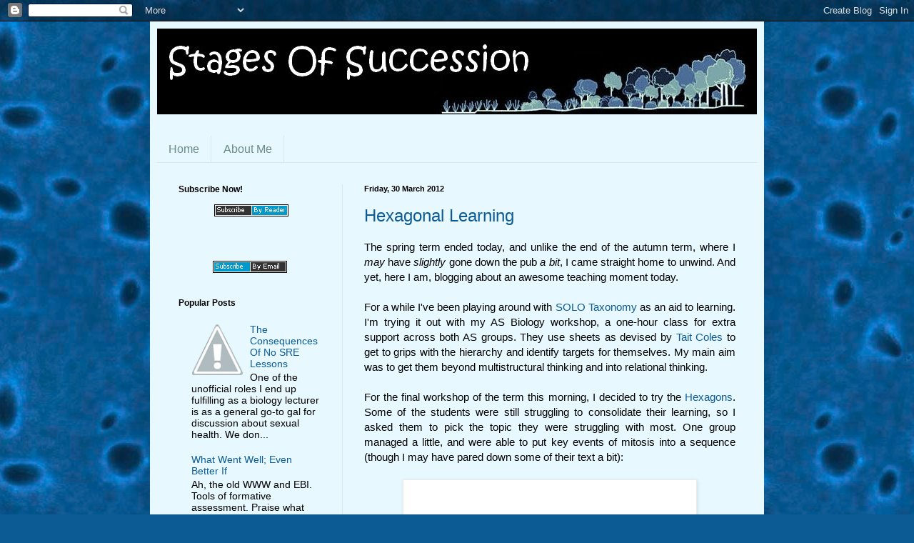

--- FILE ---
content_type: text/html; charset=UTF-8
request_url: http://www.stagesofsuccession.com/2012/03/
body_size: 21354
content:
<!DOCTYPE html>
<html class='v2' dir='ltr' xmlns='http://www.w3.org/1999/xhtml' xmlns:b='http://www.google.com/2005/gml/b' xmlns:data='http://www.google.com/2005/gml/data' xmlns:expr='http://www.google.com/2005/gml/expr'>
<head>
<link href='https://www.blogger.com/static/v1/widgets/4128112664-css_bundle_v2.css' rel='stylesheet' type='text/css'/>
<meta content='nopin' name='pinterest'/>
<meta content='IE=EmulateIE7' http-equiv='X-UA-Compatible'/>
<meta content='width=1100' name='viewport'/>
<meta content='text/html; charset=UTF-8' http-equiv='Content-Type'/>
<meta content='blogger' name='generator'/>
<link href='http://www.stagesofsuccession.com/favicon.ico' rel='icon' type='image/x-icon'/>
<link href='http://www.stagesofsuccession.com/2012/03/' rel='canonical'/>
<link rel="alternate" type="application/atom+xml" title="Stages Of Succession - Atom" href="http://www.stagesofsuccession.com/feeds/posts/default" />
<link rel="alternate" type="application/rss+xml" title="Stages Of Succession - RSS" href="http://www.stagesofsuccession.com/feeds/posts/default?alt=rss" />
<link rel="service.post" type="application/atom+xml" title="Stages Of Succession - Atom" href="https://www.blogger.com/feeds/3333714218933071005/posts/default" />
<!--Can't find substitution for tag [blog.ieCssRetrofitLinks]-->
<meta content='http://www.stagesofsuccession.com/2012/03/' property='og:url'/>
<meta content='Stages Of Succession' property='og:title'/>
<meta content='Science education, scientific literacy, palaeontology and the funding and politics of evolutionary sciences in the UK and abroad.' property='og:description'/>
<title>Stages Of Succession: March 2012</title>
<style id='page-skin-1' type='text/css'><!--
/*
-----------------------------------------------
Blogger Template Style
Name:     Simple
Designer: Blogger
URL:      www.blogger.com
----------------------------------------------- */
/* Content
----------------------------------------------- */
body {
font: normal normal 14px Arial, Tahoma, Helvetica, FreeSans, sans-serif;;
color: #000000;
background: #0c5b94 url(http://themes.googleusercontent.com/image?id=1JQY7McJ8IxUChQkBKiyhKy4jWFrdtWcR7CTljEGdJee44lL1ADUU_EfT2cxMyeJcA2Rl) repeat scroll top center /* Credit: lucato (http://www.istockphoto.com/googleimages.php?id=467991&platform=blogger) */;
padding: 0 40px 40px 40px;
}
html body .region-inner {
min-width: 0;
max-width: 100%;
width: auto;
}
h2 {
font-size: 22px;
}
a:link {
text-decoration:none;
color: #0c5b94;
}
a:visited {
text-decoration:none;
color: #0c5b94;
}
a:hover {
text-decoration:underline;
color: #5898c7;
}
.body-fauxcolumn-outer .fauxcolumn-inner {
background: transparent none repeat scroll top left;
_background-image: none;
}
.body-fauxcolumn-outer .cap-top {
position: absolute;
z-index: 1;
height: 400px;
width: 100%;
}
.body-fauxcolumn-outer .cap-top .cap-left {
width: 100%;
background: transparent none repeat-x scroll top left;
_background-image: none;
}
.content-outer {
-moz-box-shadow: 0 0 40px rgba(0, 0, 0, .15);
-webkit-box-shadow: 0 0 5px rgba(0, 0, 0, .15);
-goog-ms-box-shadow: 0 0 10px #333333;
box-shadow: 0 0 40px rgba(0, 0, 0, .15);
margin-bottom: 1px;
}
.content-inner {
padding: 10px 10px;
}
.content-inner {
background-color: #e7f8ff;
}
/* Header
----------------------------------------------- */
.header-outer {
background: #5898c7 url(http://www.blogblog.com/1kt/simple/gradients_light.png) repeat-x scroll 0 -400px;
_background-image: none;
}
.Header h1 {
font: normal bold 75px 'Courier New', Courier, FreeMono, monospace;;
color: #ffffff;
text-shadow: 1px 2px 3px rgba(0, 0, 0, .2);
}
.Header h1 a {
color: #ffffff;
}
.Header .description {
font-size: 140%;
color: #ffffff;
}
.header-inner .Header .titlewrapper {
padding: 22px 30px;
}
.header-inner .Header .descriptionwrapper {
padding: 0 30px;
}
/* Tabs
----------------------------------------------- */
.tabs-inner .section:first-child {
border-top: 0 solid #d7e9eb;
}
.tabs-inner .section:first-child ul {
margin-top: -0;
border-top: 0 solid #d7e9eb;
border-left: 0 solid #d7e9eb;
border-right: 0 solid #d7e9eb;
}
.tabs-inner .widget ul {
background: #e7f8ff none repeat-x scroll 0 -800px;
_background-image: none;
border-bottom: 1px solid #d7e9eb;
margin-top: 0;
margin-left: -30px;
margin-right: -30px;
}
.tabs-inner .widget li a {
display: inline-block;
padding: .6em 1em;
font: normal normal 16px Arial, Tahoma, Helvetica, FreeSans, sans-serif;;
color: #6a898d;
border-left: 1px solid #e7f8ff;
border-right: 1px solid #d7e9eb;
}
.tabs-inner .widget li:first-child a {
border-left: none;
}
.tabs-inner .widget li.selected a, .tabs-inner .widget li a:hover {
color: #000000;
background-color: #e7f8ff;
text-decoration: none;
}
/* Columns
----------------------------------------------- */
.main-outer {
border-top: 0 solid #d7e9eb;
}
.fauxcolumn-left-outer .fauxcolumn-inner {
border-right: 1px solid #d7e9eb;
}
.fauxcolumn-right-outer .fauxcolumn-inner {
border-left: 1px solid #d7e9eb;
}
/* Headings
----------------------------------------------- */
div.widget > h2,
div.widget h2.title {
margin: 0 0 1em 0;
font: normal bold 12px Arial, Tahoma, Helvetica, FreeSans, sans-serif;;
color: #000000;
}
/* Widgets
----------------------------------------------- */
.widget .zippy {
color: #8f8f8f;
text-shadow: 2px 2px 1px rgba(0, 0, 0, .1);
}
.widget .popular-posts ul {
list-style: none;
}
/* Posts
----------------------------------------------- */
h2.date-header {
font: normal bold 11px Arial, Tahoma, Helvetica, FreeSans, sans-serif;
}
.date-header span {
background-color: transparent;
color: #000000;
padding: inherit;
letter-spacing: inherit;
margin: inherit;
}
.main-inner {
padding-top: 30px;
padding-bottom: 30px;
}
.main-inner .column-center-inner {
padding: 0 15px;
}
.main-inner .column-center-inner .section {
margin: 0 15px;
}
.post {
margin: 0 0 25px 0;
}
h3.post-title, .comments h4 {
font: normal normal 24px Arial, Tahoma, Helvetica, FreeSans, sans-serif;;
margin: .75em 0 0;
}
.post-body {
font-size: 110%;
line-height: 1.4;
position: relative;
}
.post-body img, .post-body .tr-caption-container, .Profile img, .Image img,
.BlogList .item-thumbnail img {
padding: 2px;
background: #ffffff;
border: 1px solid #eaeaea;
-moz-box-shadow: 1px 1px 5px rgba(0, 0, 0, .1);
-webkit-box-shadow: 1px 1px 5px rgba(0, 0, 0, .1);
box-shadow: 1px 1px 5px rgba(0, 0, 0, .1);
}
.post-body img, .post-body .tr-caption-container {
padding: 5px;
}
.post-body .tr-caption-container {
color: #000000;
}
.post-body .tr-caption-container img {
padding: 0;
background: transparent;
border: none;
-moz-box-shadow: 0 0 0 rgba(0, 0, 0, .1);
-webkit-box-shadow: 0 0 0 rgba(0, 0, 0, .1);
box-shadow: 0 0 0 rgba(0, 0, 0, .1);
}
.post-header {
margin: 0 0 1.5em;
line-height: 1.6;
font-size: 90%;
}
.post-footer {
margin: 20px -2px 0;
padding: 5px 10px;
color: #363b41;
background-color: #d7e4eb;
border-bottom: 1px solid #eaeaea;
line-height: 1.6;
font-size: 90%;
}
#comments .comment-author {
padding-top: 1.5em;
border-top: 1px solid #d7e9eb;
background-position: 0 1.5em;
}
#comments .comment-author:first-child {
padding-top: 0;
border-top: none;
}
.avatar-image-container {
margin: .2em 0 0;
}
#comments .avatar-image-container img {
border: 1px solid #eaeaea;
}
/* Comments
----------------------------------------------- */
.comments .comments-content .icon.blog-author {
background-repeat: no-repeat;
background-image: url([data-uri]);
}
.comments .comments-content .loadmore a {
border-top: 1px solid #8f8f8f;
border-bottom: 1px solid #8f8f8f;
}
.comments .comment-thread.inline-thread {
background-color: #d7e4eb;
}
.comments .continue {
border-top: 2px solid #8f8f8f;
}
/* Accents
---------------------------------------------- */
.section-columns td.columns-cell {
border-left: 1px solid #d7e9eb;
}
.blog-pager {
background: transparent none no-repeat scroll top center;
}
.blog-pager-older-link, .home-link,
.blog-pager-newer-link {
background-color: #e7f8ff;
padding: 5px;
}
.footer-outer {
border-top: 0 dashed #bbbbbb;
}
/* Mobile
----------------------------------------------- */
body.mobile  {
background-size: auto;
}
.mobile .body-fauxcolumn-outer {
background: transparent none repeat scroll top left;
}
.mobile .body-fauxcolumn-outer .cap-top {
background-size: 100% auto;
}
.mobile .content-outer {
-webkit-box-shadow: 0 0 3px rgba(0, 0, 0, .15);
box-shadow: 0 0 3px rgba(0, 0, 0, .15);
}
.mobile .tabs-inner .widget ul {
margin-left: 0;
margin-right: 0;
}
.mobile .post {
margin: 0;
}
.mobile .main-inner .column-center-inner .section {
margin: 0;
}
.mobile .date-header span {
padding: 0.1em 10px;
margin: 0 -10px;
}
.mobile h3.post-title {
margin: 0;
}
.mobile .blog-pager {
background: transparent none no-repeat scroll top center;
}
.mobile .footer-outer {
border-top: none;
}
.mobile .main-inner, .mobile .footer-inner {
background-color: #e7f8ff;
}
.mobile-index-contents {
color: #000000;
}
.mobile-link-button {
background-color: #0c5b94;
}
.mobile-link-button a:link, .mobile-link-button a:visited {
color: #ffffff;
}
.mobile .tabs-inner .section:first-child {
border-top: none;
}
.mobile .tabs-inner .PageList .widget-content {
background-color: #e7f8ff;
color: #000000;
border-top: 1px solid #d7e9eb;
border-bottom: 1px solid #d7e9eb;
}
.mobile .tabs-inner .PageList .widget-content .pagelist-arrow {
border-left: 1px solid #d7e9eb;
}

--></style>
<style id='template-skin-1' type='text/css'><!--
body {
min-width: 860px;
}
.content-outer, .content-fauxcolumn-outer, .region-inner {
min-width: 860px;
max-width: 860px;
_width: 860px;
}
.main-inner .columns {
padding-left: 260px;
padding-right: 0px;
}
.main-inner .fauxcolumn-center-outer {
left: 260px;
right: 0px;
/* IE6 does not respect left and right together */
_width: expression(this.parentNode.offsetWidth -
parseInt("260px") -
parseInt("0px") + 'px');
}
.main-inner .fauxcolumn-left-outer {
width: 260px;
}
.main-inner .fauxcolumn-right-outer {
width: 0px;
}
.main-inner .column-left-outer {
width: 260px;
right: 100%;
margin-left: -260px;
}
.main-inner .column-right-outer {
width: 0px;
margin-right: -0px;
}
#layout {
min-width: 0;
}
#layout .content-outer {
min-width: 0;
width: 800px;
}
#layout .region-inner {
min-width: 0;
width: auto;
}
--></style>
<script type='text/javascript'>

  var _gaq = _gaq || [];
  _gaq.push(['_setAccount', 'UA-24869027-1']);
  _gaq.push(['_trackPageview']);

  (function() {
    var ga = document.createElement('script'); ga.type = 'text/javascript'; ga.async = true;
    ga.src = ('https:' == document.location.protocol ? 'https://ssl' : 'http://www') + '.google-analytics.com/ga.js';
    var s = document.getElementsByTagName('script')[0]; s.parentNode.insertBefore(ga, s);
  })();

</script>
<link href='https://www.blogger.com/dyn-css/authorization.css?targetBlogID=3333714218933071005&amp;zx=db1a7dca-c20a-4628-943d-986f9ef8077d' media='none' onload='if(media!=&#39;all&#39;)media=&#39;all&#39;' rel='stylesheet'/><noscript><link href='https://www.blogger.com/dyn-css/authorization.css?targetBlogID=3333714218933071005&amp;zx=db1a7dca-c20a-4628-943d-986f9ef8077d' rel='stylesheet'/></noscript>
<meta name='google-adsense-platform-account' content='ca-host-pub-1556223355139109'/>
<meta name='google-adsense-platform-domain' content='blogspot.com'/>

</head>
<body class='loading variant-literate'>
<div class='navbar section' id='navbar'><div class='widget Navbar' data-version='1' id='Navbar1'><script type="text/javascript">
    function setAttributeOnload(object, attribute, val) {
      if(window.addEventListener) {
        window.addEventListener('load',
          function(){ object[attribute] = val; }, false);
      } else {
        window.attachEvent('onload', function(){ object[attribute] = val; });
      }
    }
  </script>
<div id="navbar-iframe-container"></div>
<script type="text/javascript" src="https://apis.google.com/js/platform.js"></script>
<script type="text/javascript">
      gapi.load("gapi.iframes:gapi.iframes.style.bubble", function() {
        if (gapi.iframes && gapi.iframes.getContext) {
          gapi.iframes.getContext().openChild({
              url: 'https://www.blogger.com/navbar/3333714218933071005?origin\x3dhttp://www.stagesofsuccession.com',
              where: document.getElementById("navbar-iframe-container"),
              id: "navbar-iframe"
          });
        }
      });
    </script><script type="text/javascript">
(function() {
var script = document.createElement('script');
script.type = 'text/javascript';
script.src = '//pagead2.googlesyndication.com/pagead/js/google_top_exp.js';
var head = document.getElementsByTagName('head')[0];
if (head) {
head.appendChild(script);
}})();
</script>
</div></div>
<div class='body-fauxcolumns'>
<div class='fauxcolumn-outer body-fauxcolumn-outer'>
<div class='cap-top'>
<div class='cap-left'></div>
<div class='cap-right'></div>
</div>
<div class='fauxborder-left'>
<div class='fauxborder-right'></div>
<div class='fauxcolumn-inner'>
</div>
</div>
<div class='cap-bottom'>
<div class='cap-left'></div>
<div class='cap-right'></div>
</div>
</div>
</div>
<div class='content'>
<div class='content-fauxcolumns'>
<div class='fauxcolumn-outer content-fauxcolumn-outer'>
<div class='cap-top'>
<div class='cap-left'></div>
<div class='cap-right'></div>
</div>
<div class='fauxborder-left'>
<div class='fauxborder-right'></div>
<div class='fauxcolumn-inner'>
</div>
</div>
<div class='cap-bottom'>
<div class='cap-left'></div>
<div class='cap-right'></div>
</div>
</div>
</div>
<div class='content-outer'>
<div class='content-cap-top cap-top'>
<div class='cap-left'></div>
<div class='cap-right'></div>
</div>
<div class='fauxborder-left content-fauxborder-left'>
<div class='fauxborder-right content-fauxborder-right'></div>
<div class='content-inner'>
<header>
<div class='header-outer'>
<div class='header-cap-top cap-top'>
<div class='cap-left'></div>
<div class='cap-right'></div>
</div>
<div class='fauxborder-left header-fauxborder-left'>
<div class='fauxborder-right header-fauxborder-right'></div>
<div class='region-inner header-inner'>
<div class='header section' id='header'><div class='widget Header' data-version='1' id='Header1'>
<div id='header-inner'>
<a href='http://www.stagesofsuccession.com/' style='display: block'>
<img alt='Stages Of Succession' height='120px; ' id='Header1_headerimg' src='https://blogger.googleusercontent.com/img/b/R29vZ2xl/AVvXsEjJzgmZFL_qtJPF8n8Vp2yFATD2wTTIKpZDnS_HL3VQD4j1u0OnKBTONkDFx3RPK978HWVtrakUDZ7losgMvYSmjbsjtPxNicY1UaN-Xlee05A-4_pXdh4cN-I3S3ldYohfUlw891kTqtA/s1600-r/succession.jpg' style='display: block' width='840px; '/>
</a>
</div>
</div></div>
</div>
</div>
<div class='header-cap-bottom cap-bottom'>
<div class='cap-left'></div>
<div class='cap-right'></div>
</div>
</div>
</header>
<div class='tabs-outer'>
<div class='tabs-cap-top cap-top'>
<div class='cap-left'></div>
<div class='cap-right'></div>
</div>
<div class='fauxborder-left tabs-fauxborder-left'>
<div class='fauxborder-right tabs-fauxborder-right'></div>
<div class='region-inner tabs-inner'>
<div class='tabs section' id='crosscol'><div class='widget HTML' data-version='1' id='HTML3'>
<div class='widget-content'>
<!-- Start of StatCounter Code -->
<script type="text/javascript">
var sc_project=6064504; 
var sc_invisible=1; 
var sc_security="133dfc0b"; 
</script>

<script type="text/javascript" src="http://www.statcounter.com/counter/counter_xhtml.js"></script><noscript><div class="statcounter"><a title="blogger visitor counter" class="statcounter" href="http://www.statcounter.com/blogger/"><img class="statcounter" src="http://c.statcounter.com/6064504/0/133dfc0b/1/" alt="blogger visitor counter" /></a></div></noscript>
<!-- End of StatCounter Code -->
</div>
<div class='clear'></div>
</div></div>
<div class='tabs section' id='crosscol-overflow'><div class='widget PageList' data-version='1' id='PageList1'>
<div class='widget-content'>
<ul>
<li>
<a href='http://www.stagesofsuccession.com/'>Home</a>
</li>
<li>
<a href='http://www.stagesofsuccession.com/p/about-me.html'>About Me</a>
</li>
</ul>
<div class='clear'></div>
</div>
</div></div>
</div>
</div>
<div class='tabs-cap-bottom cap-bottom'>
<div class='cap-left'></div>
<div class='cap-right'></div>
</div>
</div>
<div class='main-outer'>
<div class='main-cap-top cap-top'>
<div class='cap-left'></div>
<div class='cap-right'></div>
</div>
<div class='fauxborder-left main-fauxborder-left'>
<div class='fauxborder-right main-fauxborder-right'></div>
<div class='region-inner main-inner'>
<div class='columns fauxcolumns'>
<div class='fauxcolumn-outer fauxcolumn-center-outer'>
<div class='cap-top'>
<div class='cap-left'></div>
<div class='cap-right'></div>
</div>
<div class='fauxborder-left'>
<div class='fauxborder-right'></div>
<div class='fauxcolumn-inner'>
</div>
</div>
<div class='cap-bottom'>
<div class='cap-left'></div>
<div class='cap-right'></div>
</div>
</div>
<div class='fauxcolumn-outer fauxcolumn-left-outer'>
<div class='cap-top'>
<div class='cap-left'></div>
<div class='cap-right'></div>
</div>
<div class='fauxborder-left'>
<div class='fauxborder-right'></div>
<div class='fauxcolumn-inner'>
</div>
</div>
<div class='cap-bottom'>
<div class='cap-left'></div>
<div class='cap-right'></div>
</div>
</div>
<div class='fauxcolumn-outer fauxcolumn-right-outer'>
<div class='cap-top'>
<div class='cap-left'></div>
<div class='cap-right'></div>
</div>
<div class='fauxborder-left'>
<div class='fauxborder-right'></div>
<div class='fauxcolumn-inner'>
</div>
</div>
<div class='cap-bottom'>
<div class='cap-left'></div>
<div class='cap-right'></div>
</div>
</div>
<!-- corrects IE6 width calculation -->
<div class='columns-inner'>
<div class='column-center-outer'>
<div class='column-center-inner'>
<div class='main section' id='main'><div class='widget Blog' data-version='1' id='Blog1'>
<div class='blog-posts hfeed'>

          <div class="date-outer">
        
<h2 class='date-header'><span>Friday, 30 March 2012</span></h2>

          <div class="date-posts">
        
<div class='post-outer'>
<div class='post hentry'>
<a name='837990288384955392'></a>
<h3 class='post-title entry-title'>
<a href='http://www.stagesofsuccession.com/2012/03/hexagonal-learning.html'>Hexagonal Learning</a>
</h3>
<div class='post-header'>
<div class='post-header-line-1'></div>
</div>
<div class='post-body entry-content' id='post-body-837990288384955392'>
<div align="justify">The spring term ended today, and unlike the end of the autumn term, where I <i>may</i> have <i>slightly</i> gone down the pub <i>a bit</i>, I came straight home to unwind.  And yet, here I am, blogging about an awesome teaching moment today.<br />
<br />
For a while I've been playing around with <a href="http://www.learningandteaching.info/learning/solo.htm">SOLO Taxonomy</a> as an aid to learning.  I'm trying it out with my AS Biology workshop, a one-hour class for extra support across both AS groups.  They use sheets as devised by <a href="http://taitcoles.wordpress.com/2011/10/07/solo-taxonomy/">Tait Coles</a> to get to grips with the hierarchy and identify targets for themselves.  My main aim was to get them beyond multistructural thinking and into relational thinking.<br />
<br />
For the final workshop of the term this morning, I decided to try the <a href="http://learningspy.co.uk/2012/01/28/hexagonal-learning/">Hexagons</a>.  Some of the students were still struggling to consolidate their learning, so I asked them to pick the topic they were struggling with most.  One group managed a little, and were able to put key events of mitosis into a sequence (though I may have pared down some of their text a bit):<br />
<br />
<center><a href="https://picasaweb.google.com/lh/photo/zwexC4La7s5VTT9VIpCmrX60j-vfWOdvBhxsuvtDkV0?feat=embedwebsite"><img height="300" src="https://lh6.googleusercontent.com/-Ox-L8VhVN24/T3YRBorZnGI/AAAAAAABcgU/-ft3Ye_wS-w/s400/IMAG0170.jpg" width="400" /></a></center><br />
Where it really worked, however, was with a small group of my high-fliers.  They started off looking at cell membranes:<br />
<br />
<center><a href="https://picasaweb.google.com/lh/photo/WiGO7CH1JZCHJxsvAnHstH60j-vfWOdvBhxsuvtDkV0?feat=embedwebsite"><img height="300" src="https://lh6.googleusercontent.com/-cKtfxSOH9Gk/T3YQ_vJ901I/AAAAAAABcgE/WZCLldfuTe4/s400/IMAG0168.jpg" width="400" /></a></center><br />
But it kept growing and growing.  Periodically I came over, wrote another key term on a hexagon and threw it in to stretch them.  By the end of the lesson it looked like this:<br />
<br />
<center><a href="https://picasaweb.google.com/lh/photo/atYYNCOJCuVb5SlAoqpJEH60j-vfWOdvBhxsuvtDkV0?feat=embedwebsite"><img height="300" src="https://lh4.googleusercontent.com/-2Kwa07RZT8w/T3YRCql3v1I/AAAAAAABcgc/-lVg_NAFVtg/s400/IMAG0171.jpg" width="400" /></a></center><br />
They had linked it through to protein synthesis, protein transport and the cell cycle, and at one point when they linked both CFTR and protein synthesis through to genetics I wondered if I should have got them to stick the hexagons on a ball to make all the links!  They were thinking about where to put the hexagons and make the links, and one girl said she hadn't realised all the topics were so interlinked.<br />
<br />
The next stage of this is for them to think about the nodes between the hexagons.  They're showing relational thinking, but I need to get them to extended abstract if they are going to get the top grades at AS and A2.  I should probably have tried to get them onto that today, but they were so enthusiastic that I wanted to let them continue for the full session!</div>
<div style='clear: both;'></div>
</div>
<div class='post-footer'>
<div class='post-footer-line post-footer-line-1'><span class='post-author vcard'>
Posted by
<span class='fn'>Julia</span>
</span>
<span class='post-timestamp'>
at
<a class='timestamp-link' href='http://www.stagesofsuccession.com/2012/03/hexagonal-learning.html' rel='bookmark' title='permanent link'><abbr class='published' title='2012-03-30T22:16:00+01:00'>22:16</abbr></a>
</span>
<span class='post-comment-link'>
<a class='comment-link' href='http://www.stagesofsuccession.com/2012/03/hexagonal-learning.html#comment-form' onclick=''>0
comments</a>
</span>
<span class='post-icons'>
<span class='item-control blog-admin pid-1498791177'>
<a href='https://www.blogger.com/post-edit.g?blogID=3333714218933071005&postID=837990288384955392&from=pencil' title='Edit Post'>
<img alt='' class='icon-action' height='18' src='https://resources.blogblog.com/img/icon18_edit_allbkg.gif' width='18'/>
</a>
</span>
</span>
<div class='post-share-buttons goog-inline-block'>
<a class='goog-inline-block share-button sb-email' href='https://www.blogger.com/share-post.g?blogID=3333714218933071005&postID=837990288384955392&target=email' target='_blank' title='Email This'><span class='share-button-link-text'>Email This</span></a><a class='goog-inline-block share-button sb-blog' href='https://www.blogger.com/share-post.g?blogID=3333714218933071005&postID=837990288384955392&target=blog' onclick='window.open(this.href, "_blank", "height=270,width=475"); return false;' target='_blank' title='BlogThis!'><span class='share-button-link-text'>BlogThis!</span></a><a class='goog-inline-block share-button sb-twitter' href='https://www.blogger.com/share-post.g?blogID=3333714218933071005&postID=837990288384955392&target=twitter' target='_blank' title='Share to X'><span class='share-button-link-text'>Share to X</span></a><a class='goog-inline-block share-button sb-facebook' href='https://www.blogger.com/share-post.g?blogID=3333714218933071005&postID=837990288384955392&target=facebook' onclick='window.open(this.href, "_blank", "height=430,width=640"); return false;' target='_blank' title='Share to Facebook'><span class='share-button-link-text'>Share to Facebook</span></a><a class='goog-inline-block share-button sb-pinterest' href='https://www.blogger.com/share-post.g?blogID=3333714218933071005&postID=837990288384955392&target=pinterest' target='_blank' title='Share to Pinterest'><span class='share-button-link-text'>Share to Pinterest</span></a>
</div>
</div>
<div class='post-footer-line post-footer-line-2'><span class='post-labels'>
Labels:
<a href='http://www.stagesofsuccession.com/search/label/shameless%20self-promotion' rel='tag'>shameless self-promotion</a>,
<a href='http://www.stagesofsuccession.com/search/label/SOLO%20taxonomy' rel='tag'>SOLO taxonomy</a>,
<a href='http://www.stagesofsuccession.com/search/label/teaching' rel='tag'>teaching</a>
</span>
</div>
<div class='post-footer-line post-footer-line-3'><span class='post-location'>
</span>
</div>
</div>
</div>
</div>

          </div></div>
        

          <div class="date-outer">
        
<h2 class='date-header'><span>Tuesday, 20 March 2012</span></h2>

          <div class="date-posts">
        
<div class='post-outer'>
<div class='post hentry'>
<a name='2645063936166586249'></a>
<h3 class='post-title entry-title'>
<a href='http://www.stagesofsuccession.com/2012/03/hugging-minefield.html'>The Hugging Minefield</a>
</h3>
<div class='post-header'>
<div class='post-header-line-1'></div>
</div>
<div class='post-body entry-content' id='post-body-2645063936166586249'>
<div align="justify">A heartbreaking end to the working day today.  I was sitting in my lab marking some mock exam papers.  One of my students appeared and asked if we could talk.  And then this tall, confident young man just broke down in tears.  Events of the past few weeks, months, years even, caught up with him.  Poor lad is terrified of not getting the grades he needs, and he's got an awful lot of mitigating circumstances affecting his chances of achieving this.  I grabbed a handful of paper towels in the absence of tissues, and he clung to them for dear life as we spoke.  We went over what it was getting to him in terms of workload, how he was feeling, whether he was anxious or depressed, and what action he felt able to take at this stage.<br />
<br />
On balance, he was in a better state when we concluded than he was when he came in.  He knows he can come back and talk to me.  But above all that, he probably needed a hug.  I really felt he did.  But I didn't think I could.  Why?  Well, we have guidelines telling us to avoid unnecessary contact with students.  I'm normally quite a touchy-feely person.  I do hug and kiss my friends when I see them.  A hand on the shoulder, a high-five, a fist bump, all feature in my normal friendly repertoire.  But I've toned it right down for dealing with students.<br />
<br />
If I am seen giving a student, especially a male student, a hug, then that would certainly start a rumour mill going - some of my colleagues have raised eyebrows at my close working relationships with male students (though it is usually because the male teachers have a tendency to be really hard on the male students, oddly enough), and I can do without a lot of gossip about me.  Some of my female students have put an arm round me, and one of my BTEC boys decided he would grab my hand and kiss it directly underneath one of the CCTV cameras (doh!), but reciprocation is definitely frowned upon.<br />
<br />
Finally, I am aware that I've got a rather insecure (though adult, he was definitely in a <i>vulnerable</i> emotional state) student pouring out his heart to me; I don't want him to think that our relationship is anything more than teacher/mentor and student.  Students can become infatuated with their teachers, and though I don't think I'm much of a <a href="http://www.urbandictionary.com/define.php?term=T.I.L.F">TILF</a>, I've overheard students talking about the hotness of the most surprising colleagues.  Positions of authority appear to be quite an aphrodisiac *boak*.<br />
<br />
It was much more straightforward when my poor husband came into the lab half an hour later and also burst into tears.  That I could deal with.  Teaching is hard work.  He had his awful class today.  They stole his favourite pen.  There is nothing in the guidelines that says I can't hug my own husband at work, and frankly if he thinks I'm a TILF then that's all good...<br />
<br />
How do you lot approach comforting students?  I imagine for the under-16s it's a no-brainer - no contact at all.  But how do you comfort sixth-formers and adult learners?  Is it still such a no-brainer?  I wonder if it will be easier for me to dish out hugs when I get older.  A colleague in her 50s had no qualms about hugging any and every student, but she was by that point easily old enough to be their mother - I'm still just about young enough to be a cougarish girlfriend.</div>
<div style='clear: both;'></div>
</div>
<div class='post-footer'>
<div class='post-footer-line post-footer-line-1'><span class='post-author vcard'>
Posted by
<span class='fn'>Julia</span>
</span>
<span class='post-timestamp'>
at
<a class='timestamp-link' href='http://www.stagesofsuccession.com/2012/03/hugging-minefield.html' rel='bookmark' title='permanent link'><abbr class='published' title='2012-03-20T23:45:00Z'>23:45</abbr></a>
</span>
<span class='post-comment-link'>
<a class='comment-link' href='http://www.stagesofsuccession.com/2012/03/hugging-minefield.html#comment-form' onclick=''>3
comments</a>
</span>
<span class='post-icons'>
<span class='item-control blog-admin pid-1498791177'>
<a href='https://www.blogger.com/post-edit.g?blogID=3333714218933071005&postID=2645063936166586249&from=pencil' title='Edit Post'>
<img alt='' class='icon-action' height='18' src='https://resources.blogblog.com/img/icon18_edit_allbkg.gif' width='18'/>
</a>
</span>
</span>
<div class='post-share-buttons goog-inline-block'>
<a class='goog-inline-block share-button sb-email' href='https://www.blogger.com/share-post.g?blogID=3333714218933071005&postID=2645063936166586249&target=email' target='_blank' title='Email This'><span class='share-button-link-text'>Email This</span></a><a class='goog-inline-block share-button sb-blog' href='https://www.blogger.com/share-post.g?blogID=3333714218933071005&postID=2645063936166586249&target=blog' onclick='window.open(this.href, "_blank", "height=270,width=475"); return false;' target='_blank' title='BlogThis!'><span class='share-button-link-text'>BlogThis!</span></a><a class='goog-inline-block share-button sb-twitter' href='https://www.blogger.com/share-post.g?blogID=3333714218933071005&postID=2645063936166586249&target=twitter' target='_blank' title='Share to X'><span class='share-button-link-text'>Share to X</span></a><a class='goog-inline-block share-button sb-facebook' href='https://www.blogger.com/share-post.g?blogID=3333714218933071005&postID=2645063936166586249&target=facebook' onclick='window.open(this.href, "_blank", "height=430,width=640"); return false;' target='_blank' title='Share to Facebook'><span class='share-button-link-text'>Share to Facebook</span></a><a class='goog-inline-block share-button sb-pinterest' href='https://www.blogger.com/share-post.g?blogID=3333714218933071005&postID=2645063936166586249&target=pinterest' target='_blank' title='Share to Pinterest'><span class='share-button-link-text'>Share to Pinterest</span></a>
</div>
</div>
<div class='post-footer-line post-footer-line-2'><span class='post-labels'>
Labels:
<a href='http://www.stagesofsuccession.com/search/label/academic%20life' rel='tag'>academic life</a>,
<a href='http://www.stagesofsuccession.com/search/label/gender' rel='tag'>gender</a>,
<a href='http://www.stagesofsuccession.com/search/label/luuurrrve' rel='tag'>luuurrrve</a>,
<a href='http://www.stagesofsuccession.com/search/label/teaching' rel='tag'>teaching</a>
</span>
</div>
<div class='post-footer-line post-footer-line-3'><span class='post-location'>
</span>
</div>
</div>
</div>
</div>

          </div></div>
        

          <div class="date-outer">
        
<h2 class='date-header'><span>Tuesday, 13 March 2012</span></h2>

          <div class="date-posts">
        
<div class='post-outer'>
<div class='post hentry'>
<a name='1447141578732987140'></a>
<h3 class='post-title entry-title'>
<a href='http://www.stagesofsuccession.com/2012/03/practical-instructions.html'>Practical Instructions</a>
</h3>
<div class='post-header'>
<div class='post-header-line-1'></div>
</div>
<div class='post-body entry-content' id='post-body-1447141578732987140'>
<div align="justify">One of the Edexcel Unit 2 core practicals is the <a href="http://www.nuffieldfoundation.org/practical-biology/extracting-fibres-plants">extraction of fibres from plants</a> and the testing of their tensile strength.  Students who have already done one of the AS physics practicals on Hooke's law should have had no trouble designing their own practicals, and I made sure there were physics students on each table to assist.<br />
<br />
However, it occurred to me that the problem was not with biologists who didn't know physics, but with physicists who didn't know biology...<br />
<br />
<center><img src="https://lh4.googleusercontent.com/-zozKzsqmz98/T1-0lBzokNI/AAAAAAAAAf0/jf0SpYy7wSQ/s400/IMAG0119.jpg" /></center><br />
Why yes, that would be an entire stick of celery wedged between the bulldog clips.  Extracting celery fibres. UR DOIN IT RONG.</div>
<div style='clear: both;'></div>
</div>
<div class='post-footer'>
<div class='post-footer-line post-footer-line-1'><span class='post-author vcard'>
Posted by
<span class='fn'>Julia</span>
</span>
<span class='post-timestamp'>
at
<a class='timestamp-link' href='http://www.stagesofsuccession.com/2012/03/practical-instructions.html' rel='bookmark' title='permanent link'><abbr class='published' title='2012-03-13T21:09:00Z'>21:09</abbr></a>
</span>
<span class='post-comment-link'>
<a class='comment-link' href='http://www.stagesofsuccession.com/2012/03/practical-instructions.html#comment-form' onclick=''>2
comments</a>
</span>
<span class='post-icons'>
<span class='item-control blog-admin pid-1498791177'>
<a href='https://www.blogger.com/post-edit.g?blogID=3333714218933071005&postID=1447141578732987140&from=pencil' title='Edit Post'>
<img alt='' class='icon-action' height='18' src='https://resources.blogblog.com/img/icon18_edit_allbkg.gif' width='18'/>
</a>
</span>
</span>
<div class='post-share-buttons goog-inline-block'>
<a class='goog-inline-block share-button sb-email' href='https://www.blogger.com/share-post.g?blogID=3333714218933071005&postID=1447141578732987140&target=email' target='_blank' title='Email This'><span class='share-button-link-text'>Email This</span></a><a class='goog-inline-block share-button sb-blog' href='https://www.blogger.com/share-post.g?blogID=3333714218933071005&postID=1447141578732987140&target=blog' onclick='window.open(this.href, "_blank", "height=270,width=475"); return false;' target='_blank' title='BlogThis!'><span class='share-button-link-text'>BlogThis!</span></a><a class='goog-inline-block share-button sb-twitter' href='https://www.blogger.com/share-post.g?blogID=3333714218933071005&postID=1447141578732987140&target=twitter' target='_blank' title='Share to X'><span class='share-button-link-text'>Share to X</span></a><a class='goog-inline-block share-button sb-facebook' href='https://www.blogger.com/share-post.g?blogID=3333714218933071005&postID=1447141578732987140&target=facebook' onclick='window.open(this.href, "_blank", "height=430,width=640"); return false;' target='_blank' title='Share to Facebook'><span class='share-button-link-text'>Share to Facebook</span></a><a class='goog-inline-block share-button sb-pinterest' href='https://www.blogger.com/share-post.g?blogID=3333714218933071005&postID=1447141578732987140&target=pinterest' target='_blank' title='Share to Pinterest'><span class='share-button-link-text'>Share to Pinterest</span></a>
</div>
</div>
<div class='post-footer-line post-footer-line-2'><span class='post-labels'>
Labels:
<a href='http://www.stagesofsuccession.com/search/label/biology' rel='tag'>biology</a>,
<a href='http://www.stagesofsuccession.com/search/label/holy%20shit%20what%20IS%20that%20thing' rel='tag'>holy shit what IS that thing</a>,
<a href='http://www.stagesofsuccession.com/search/label/teaching' rel='tag'>teaching</a>,
<a href='http://www.stagesofsuccession.com/search/label/the%20stupid%20it%20burns' rel='tag'>the stupid it burns</a>
</span>
</div>
<div class='post-footer-line post-footer-line-3'><span class='post-location'>
</span>
</div>
</div>
</div>
</div>

          </div></div>
        

          <div class="date-outer">
        
<h2 class='date-header'><span>Friday, 9 March 2012</span></h2>

          <div class="date-posts">
        
<div class='post-outer'>
<div class='post hentry'>
<a name='1614624777098730214'></a>
<h3 class='post-title entry-title'>
<a href='http://www.stagesofsuccession.com/2012/03/dear-students.html'>Dear Students</a>
</h3>
<div class='post-header'>
<div class='post-header-line-1'></div>
</div>
<div class='post-body entry-content' id='post-body-1614624777098730214'>
<div align="justify">Dear students,<br />
<br />
This week has been one of those shitters, as far as weeks go.  So this evening I've got myself a very large margarita (which you know is my favourite), and I'm toasting you as I go.<br />
<br />
<center><a href="https://picasaweb.google.com/lh/photo/R5r56RqewmAFhcYlA7APfX60j-vfWOdvBhxsuvtDkV0?feat=embedwebsite"><img height="300" src="https://lh3.googleusercontent.com/-WEc0FrCkObY/T1pMW-EJIcI/AAAAAAABcC4/pQkgr2krAnc/s400/IMAG0087.jpg" width="400" /></a></center><br />
So this is for you and what we've all been through this week together:<br />
<ul><li>For the A2 students who managed to do better in their biology results than in any other subject. You have shown a damn good understanding of the subject I love, and crucially given me bragging rights in the staffroom.<br />
<li>For C, who pleaded and pleaded for me to improve my predicted grade for him, and who said he would prove me wrong and perform better, well done. I am so proud of you, and I'll take spite as a motivator!<br />
<li>For A, who surprised everyone with an A grade, that was amazing - now do it again.<br />
<li>For F, who saw her results and hugged me, that meant a lot.<br />
<li>For the gang of boys I call the Women's Institute, your light sabre fight with the 1m rulers was fun this morning. Thank you for taking it in good humour when I implied there was a more Freudian explanation for your obsession with the big long sticks.<br />
<li>For my L2 group, thank you for only thinking to squirt the bottle of water at my computer screen, and not the big bottle of fake blood. That means a lot.<br />
<li>For S, who confessed she was responsible for <a href="http://www.facebook.com/pages/Julia-Anderson-My-Biology-Teacher/186892074661672">this page</a> because she felt I was an inspiring role model, you don't know how good that felt.<br />
<li>For K, who bounded into his genetics class on Monday to say he had an offer from University of Bedfordshire for biology, that is brilliant news!<br />
<li>For T, who has gone up against management, fighting for his rights and the rights of the other students, I am so proud of you. Some of the things that have been said to you today reminded me of another vindictive personality who made me cry hot tears of rage too.<br />
<li>For my amazing technician, who can keep his head when all about him are losing theirs (including me!), thank you for your patience and ability to pull practicals back from the brink.<br />
<li>For the ladies in the canteen who are so understanding when I run in, buy three cans of diet Coke and two Creme Eggs, you brighten up my day when I can feel the panic rising.<br />
<li>And for my husband, who has taken this week, only seeing me for a couple of hours at the start and end of the day, in his stride, and who, being a teacher too, just <i>gets</i> what it's like, and why I am doing this.</ul>Cheers.</div>
<div style='clear: both;'></div>
</div>
<div class='post-footer'>
<div class='post-footer-line post-footer-line-1'><span class='post-author vcard'>
Posted by
<span class='fn'>Julia</span>
</span>
<span class='post-timestamp'>
at
<a class='timestamp-link' href='http://www.stagesofsuccession.com/2012/03/dear-students.html' rel='bookmark' title='permanent link'><abbr class='published' title='2012-03-09T19:02:00Z'>19:02</abbr></a>
</span>
<span class='post-comment-link'>
<a class='comment-link' href='http://www.stagesofsuccession.com/2012/03/dear-students.html#comment-form' onclick=''>0
comments</a>
</span>
<span class='post-icons'>
<span class='item-control blog-admin pid-1498791177'>
<a href='https://www.blogger.com/post-edit.g?blogID=3333714218933071005&postID=1614624777098730214&from=pencil' title='Edit Post'>
<img alt='' class='icon-action' height='18' src='https://resources.blogblog.com/img/icon18_edit_allbkg.gif' width='18'/>
</a>
</span>
</span>
<div class='post-share-buttons goog-inline-block'>
<a class='goog-inline-block share-button sb-email' href='https://www.blogger.com/share-post.g?blogID=3333714218933071005&postID=1614624777098730214&target=email' target='_blank' title='Email This'><span class='share-button-link-text'>Email This</span></a><a class='goog-inline-block share-button sb-blog' href='https://www.blogger.com/share-post.g?blogID=3333714218933071005&postID=1614624777098730214&target=blog' onclick='window.open(this.href, "_blank", "height=270,width=475"); return false;' target='_blank' title='BlogThis!'><span class='share-button-link-text'>BlogThis!</span></a><a class='goog-inline-block share-button sb-twitter' href='https://www.blogger.com/share-post.g?blogID=3333714218933071005&postID=1614624777098730214&target=twitter' target='_blank' title='Share to X'><span class='share-button-link-text'>Share to X</span></a><a class='goog-inline-block share-button sb-facebook' href='https://www.blogger.com/share-post.g?blogID=3333714218933071005&postID=1614624777098730214&target=facebook' onclick='window.open(this.href, "_blank", "height=430,width=640"); return false;' target='_blank' title='Share to Facebook'><span class='share-button-link-text'>Share to Facebook</span></a><a class='goog-inline-block share-button sb-pinterest' href='https://www.blogger.com/share-post.g?blogID=3333714218933071005&postID=1614624777098730214&target=pinterest' target='_blank' title='Share to Pinterest'><span class='share-button-link-text'>Share to Pinterest</span></a>
</div>
</div>
<div class='post-footer-line post-footer-line-2'><span class='post-labels'>
Labels:
<a href='http://www.stagesofsuccession.com/search/label/biology' rel='tag'>biology</a>,
<a href='http://www.stagesofsuccession.com/search/label/luuurrrve' rel='tag'>luuurrrve</a>,
<a href='http://www.stagesofsuccession.com/search/label/my%20awesome%20friends' rel='tag'>my awesome friends</a>,
<a href='http://www.stagesofsuccession.com/search/label/teaching' rel='tag'>teaching</a>
</span>
</div>
<div class='post-footer-line post-footer-line-3'><span class='post-location'>
</span>
</div>
</div>
</div>
</div>

        </div></div>
      
</div>
<div class='blog-pager' id='blog-pager'>
<span id='blog-pager-newer-link'>
<a class='blog-pager-newer-link' href='http://www.stagesofsuccession.com/search?updated-max=2012-06-10T17:55:00%2B01:00&max-results=10&reverse-paginate=true' id='Blog1_blog-pager-newer-link' title='Newer Posts'>Newer Posts</a>
</span>
<span id='blog-pager-older-link'>
<a class='blog-pager-older-link' href='http://www.stagesofsuccession.com/search?updated-max=2012-03-09T19:02:00Z&max-results=10' id='Blog1_blog-pager-older-link' title='Older Posts'>Older Posts</a>
</span>
<a class='home-link' href='http://www.stagesofsuccession.com/'>Home</a>
</div>
<div class='clear'></div>
<div class='blog-feeds'>
<div class='feed-links'>
Subscribe to:
<a class='feed-link' href='http://www.stagesofsuccession.com/feeds/posts/default' target='_blank' type='application/atom+xml'>Comments (Atom)</a>
</div>
</div>
</div><div class='widget HTML' data-version='1' id='HTML4'><script>
var linkwithin_site_id = 343626;
</script>
<script src="http://www.linkwithin.com/widget.js"></script>
<a href="http://www.linkwithin.com/"><img src="http://www.linkwithin.com/pixel.png" alt="Related Posts Plugin for WordPress, Blogger..." style="border: 0" /></a></div></div>
</div>
</div>
<div class='column-left-outer'>
<div class='column-left-inner'>
<aside>
<div class='sidebar section' id='sidebar-left-1'><div class='widget HTML' data-version='1' id='HTML1'>
<h2 class='title'>Subscribe Now!</h2>
<div class='widget-content'>
<p align="center"><a href="http://feeds.feedburner.com/StagesOfSuccession" rel="alternate" type="application/rss+xml"><img src="http://www.feedburner.com/fb/images/pub/feed-icon32x32.png" alt="" style="vertical-align:middle;border:0" /></a> <a href="http://feeds.feedburner.com/StagesOfSuccession" rel="alternate" type="application/rss+xml"><img src="https://blogger.googleusercontent.com/img/b/R29vZ2xl/AVvXsEg38XtAIsh6O5doX2XyBEcd6FbVENdYgWzGVnA7SWfmu4KrATKnSWWQ494WIOw0Kp6XFX0BW7qxUifkpYmDJ-Fr4VpE2T1zlnPTYT6s8XNEcXPiKvSmKsoSFpgNwx_OA_6u-7LID4LEOiU/s800/reader.gif" /></a><br /><br /><a href="http://feeds.feedburner.com/StagesOfSuccession"><img src="http://feeds.feedburner.com/~fc/StagesOfSuccession?bg=6699FF&amp;fg=000000&amp;anim=1" height="26" width="88" style="border:0" alt="" /></a><br /><br /><a href="http://feedburner.google.com/fb/a/mailverify?uri=StagesOfSuccession&amp;loc=en_US"><img src="https://blogger.googleusercontent.com/img/b/R29vZ2xl/AVvXsEhruADA4NCK2mMysEff99-8Ff3dP8PNpiwSwFQIO5U53EQqPu5BTOlOV9Lu28K1UsJbIalKQk-M2Y7m7UCZBVX2hHC2RfkdRRpTFW0zDLUtR92SDYgyDhOUC998-TQnojpQBKgSamWs9tA/s800/email.gif" /></a></p>
</div>
<div class='clear'></div>
</div><div class='widget PopularPosts' data-version='1' id='PopularPosts1'>
<h2>Popular Posts</h2>
<div class='widget-content popular-posts'>
<ul>
<li>
<div class='item-content'>
<div class='item-thumbnail'>
<a href='http://www.stagesofsuccession.com/2011/10/consequences-of-no-sre-lessons.html' target='_blank'>
<img alt='' border='0' src='https://lh5.googleusercontent.com/-5xPAZn7Xd_E/Tprwphu40hI/AAAAAAABa5o/5letnfKW2rY/w72-h72-p-k-no-nu/female-external-genitalia.jpg'/>
</a>
</div>
<div class='item-title'><a href='http://www.stagesofsuccession.com/2011/10/consequences-of-no-sre-lessons.html'>The Consequences Of No SRE Lessons</a></div>
<div class='item-snippet'>One of the unofficial roles I end up fulfilling as a biology lecturer is as a general go-to gal for discussion about sexual health.  We don...</div>
</div>
<div style='clear: both;'></div>
</li>
<li>
<div class='item-content'>
<div class='item-title'><a href='http://www.stagesofsuccession.com/2012/07/what-went-well-even-better-if.html'>What Went Well; Even Better If</a></div>
<div class='item-snippet'>Ah, the old WWW and EBI. Tools of formative assessment. Praise what was good about the piece of work, and then tell the student how they can...</div>
</div>
<div style='clear: both;'></div>
</li>
<li>
<div class='item-content'>
<div class='item-title'><a href='http://www.stagesofsuccession.com/2014/12/annus-horribilis-annus-mirabilis.html'>Annus Horribilis, Annus Mirabilis</a></div>
<div class='item-snippet'>Although December is less than halfway through the academic year, our cultural reference points draw us still to reminisce at the end of the...</div>
</div>
<div style='clear: both;'></div>
</li>
</ul>
<div class='clear'></div>
</div>
</div><div class='widget HTML' data-version='1' id='HTML2'>
<h2 class='title'>&#169; 2014</h2>
<div class='widget-content'>
<center><a rel="license" href="http://creativecommons.org/licenses/by-nc-nd/3.0/"><img alt="Creative Commons Licence" style="border-width:0" src="http://i.creativecommons.org/l/by-nc-nd/3.0/88x31.png" /></a></center><br /><span xmlns:dc="http://purl.org/dc/elements/1.1/" href="http://purl.org/dc/dcmitype/Text" property="dc:title" rel="dc:type">Stages Of Succession</span> by <a xmlns:cc="http://creativecommons.org/ns#" href="http://www.stagesofsuccession.com" property="cc:attributionName" rel="cc:attributionURL">Julia</a> is licensed under a <a rel="license" href="http://creativecommons.org/licenses/by-nc-nd/3.0/">Creative Commons Attribution-NonCommercial-NoDerivs 3.0 Unported License</a>
</div>
<div class='clear'></div>
</div><div class='widget BlogArchive' data-version='1' id='BlogArchive1'>
<h2>Blog Archive</h2>
<div class='widget-content'>
<div id='ArchiveList'>
<div id='BlogArchive1_ArchiveList'>
<ul class='hierarchy'>
<li class='archivedate collapsed'>
<a class='toggle' href='javascript:void(0)'>
<span class='zippy'>

        &#9658;&#160;
      
</span>
</a>
<a class='post-count-link' href='http://www.stagesofsuccession.com/2016/'>
2016
</a>
<span class='post-count' dir='ltr'>(1)</span>
<ul class='hierarchy'>
<li class='archivedate collapsed'>
<a class='toggle' href='javascript:void(0)'>
<span class='zippy'>

        &#9658;&#160;
      
</span>
</a>
<a class='post-count-link' href='http://www.stagesofsuccession.com/2016/07/'>
July
</a>
<span class='post-count' dir='ltr'>(1)</span>
</li>
</ul>
</li>
</ul>
<ul class='hierarchy'>
<li class='archivedate collapsed'>
<a class='toggle' href='javascript:void(0)'>
<span class='zippy'>

        &#9658;&#160;
      
</span>
</a>
<a class='post-count-link' href='http://www.stagesofsuccession.com/2014/'>
2014
</a>
<span class='post-count' dir='ltr'>(3)</span>
<ul class='hierarchy'>
<li class='archivedate collapsed'>
<a class='toggle' href='javascript:void(0)'>
<span class='zippy'>

        &#9658;&#160;
      
</span>
</a>
<a class='post-count-link' href='http://www.stagesofsuccession.com/2014/12/'>
December
</a>
<span class='post-count' dir='ltr'>(1)</span>
</li>
</ul>
<ul class='hierarchy'>
<li class='archivedate collapsed'>
<a class='toggle' href='javascript:void(0)'>
<span class='zippy'>

        &#9658;&#160;
      
</span>
</a>
<a class='post-count-link' href='http://www.stagesofsuccession.com/2014/08/'>
August
</a>
<span class='post-count' dir='ltr'>(2)</span>
</li>
</ul>
</li>
</ul>
<ul class='hierarchy'>
<li class='archivedate collapsed'>
<a class='toggle' href='javascript:void(0)'>
<span class='zippy'>

        &#9658;&#160;
      
</span>
</a>
<a class='post-count-link' href='http://www.stagesofsuccession.com/2013/'>
2013
</a>
<span class='post-count' dir='ltr'>(7)</span>
<ul class='hierarchy'>
<li class='archivedate collapsed'>
<a class='toggle' href='javascript:void(0)'>
<span class='zippy'>

        &#9658;&#160;
      
</span>
</a>
<a class='post-count-link' href='http://www.stagesofsuccession.com/2013/09/'>
September
</a>
<span class='post-count' dir='ltr'>(1)</span>
</li>
</ul>
<ul class='hierarchy'>
<li class='archivedate collapsed'>
<a class='toggle' href='javascript:void(0)'>
<span class='zippy'>

        &#9658;&#160;
      
</span>
</a>
<a class='post-count-link' href='http://www.stagesofsuccession.com/2013/06/'>
June
</a>
<span class='post-count' dir='ltr'>(1)</span>
</li>
</ul>
<ul class='hierarchy'>
<li class='archivedate collapsed'>
<a class='toggle' href='javascript:void(0)'>
<span class='zippy'>

        &#9658;&#160;
      
</span>
</a>
<a class='post-count-link' href='http://www.stagesofsuccession.com/2013/04/'>
April
</a>
<span class='post-count' dir='ltr'>(1)</span>
</li>
</ul>
<ul class='hierarchy'>
<li class='archivedate collapsed'>
<a class='toggle' href='javascript:void(0)'>
<span class='zippy'>

        &#9658;&#160;
      
</span>
</a>
<a class='post-count-link' href='http://www.stagesofsuccession.com/2013/02/'>
February
</a>
<span class='post-count' dir='ltr'>(3)</span>
</li>
</ul>
<ul class='hierarchy'>
<li class='archivedate collapsed'>
<a class='toggle' href='javascript:void(0)'>
<span class='zippy'>

        &#9658;&#160;
      
</span>
</a>
<a class='post-count-link' href='http://www.stagesofsuccession.com/2013/01/'>
January
</a>
<span class='post-count' dir='ltr'>(1)</span>
</li>
</ul>
</li>
</ul>
<ul class='hierarchy'>
<li class='archivedate expanded'>
<a class='toggle' href='javascript:void(0)'>
<span class='zippy toggle-open'>

        &#9660;&#160;
      
</span>
</a>
<a class='post-count-link' href='http://www.stagesofsuccession.com/2012/'>
2012
</a>
<span class='post-count' dir='ltr'>(66)</span>
<ul class='hierarchy'>
<li class='archivedate collapsed'>
<a class='toggle' href='javascript:void(0)'>
<span class='zippy'>

        &#9658;&#160;
      
</span>
</a>
<a class='post-count-link' href='http://www.stagesofsuccession.com/2012/12/'>
December
</a>
<span class='post-count' dir='ltr'>(3)</span>
</li>
</ul>
<ul class='hierarchy'>
<li class='archivedate collapsed'>
<a class='toggle' href='javascript:void(0)'>
<span class='zippy'>

        &#9658;&#160;
      
</span>
</a>
<a class='post-count-link' href='http://www.stagesofsuccession.com/2012/11/'>
November
</a>
<span class='post-count' dir='ltr'>(1)</span>
</li>
</ul>
<ul class='hierarchy'>
<li class='archivedate collapsed'>
<a class='toggle' href='javascript:void(0)'>
<span class='zippy'>

        &#9658;&#160;
      
</span>
</a>
<a class='post-count-link' href='http://www.stagesofsuccession.com/2012/10/'>
October
</a>
<span class='post-count' dir='ltr'>(3)</span>
</li>
</ul>
<ul class='hierarchy'>
<li class='archivedate collapsed'>
<a class='toggle' href='javascript:void(0)'>
<span class='zippy'>

        &#9658;&#160;
      
</span>
</a>
<a class='post-count-link' href='http://www.stagesofsuccession.com/2012/09/'>
September
</a>
<span class='post-count' dir='ltr'>(4)</span>
</li>
</ul>
<ul class='hierarchy'>
<li class='archivedate collapsed'>
<a class='toggle' href='javascript:void(0)'>
<span class='zippy'>

        &#9658;&#160;
      
</span>
</a>
<a class='post-count-link' href='http://www.stagesofsuccession.com/2012/08/'>
August
</a>
<span class='post-count' dir='ltr'>(11)</span>
</li>
</ul>
<ul class='hierarchy'>
<li class='archivedate collapsed'>
<a class='toggle' href='javascript:void(0)'>
<span class='zippy'>

        &#9658;&#160;
      
</span>
</a>
<a class='post-count-link' href='http://www.stagesofsuccession.com/2012/07/'>
July
</a>
<span class='post-count' dir='ltr'>(16)</span>
</li>
</ul>
<ul class='hierarchy'>
<li class='archivedate collapsed'>
<a class='toggle' href='javascript:void(0)'>
<span class='zippy'>

        &#9658;&#160;
      
</span>
</a>
<a class='post-count-link' href='http://www.stagesofsuccession.com/2012/06/'>
June
</a>
<span class='post-count' dir='ltr'>(9)</span>
</li>
</ul>
<ul class='hierarchy'>
<li class='archivedate collapsed'>
<a class='toggle' href='javascript:void(0)'>
<span class='zippy'>

        &#9658;&#160;
      
</span>
</a>
<a class='post-count-link' href='http://www.stagesofsuccession.com/2012/05/'>
May
</a>
<span class='post-count' dir='ltr'>(5)</span>
</li>
</ul>
<ul class='hierarchy'>
<li class='archivedate collapsed'>
<a class='toggle' href='javascript:void(0)'>
<span class='zippy'>

        &#9658;&#160;
      
</span>
</a>
<a class='post-count-link' href='http://www.stagesofsuccession.com/2012/04/'>
April
</a>
<span class='post-count' dir='ltr'>(2)</span>
</li>
</ul>
<ul class='hierarchy'>
<li class='archivedate expanded'>
<a class='toggle' href='javascript:void(0)'>
<span class='zippy toggle-open'>

        &#9660;&#160;
      
</span>
</a>
<a class='post-count-link' href='http://www.stagesofsuccession.com/2012/03/'>
March
</a>
<span class='post-count' dir='ltr'>(4)</span>
<ul class='posts'>
<li><a href='http://www.stagesofsuccession.com/2012/03/hexagonal-learning.html'>Hexagonal Learning</a></li>
<li><a href='http://www.stagesofsuccession.com/2012/03/hugging-minefield.html'>The Hugging Minefield</a></li>
<li><a href='http://www.stagesofsuccession.com/2012/03/practical-instructions.html'>Practical Instructions</a></li>
<li><a href='http://www.stagesofsuccession.com/2012/03/dear-students.html'>Dear Students</a></li>
</ul>
</li>
</ul>
<ul class='hierarchy'>
<li class='archivedate collapsed'>
<a class='toggle' href='javascript:void(0)'>
<span class='zippy'>

        &#9658;&#160;
      
</span>
</a>
<a class='post-count-link' href='http://www.stagesofsuccession.com/2012/02/'>
February
</a>
<span class='post-count' dir='ltr'>(4)</span>
</li>
</ul>
<ul class='hierarchy'>
<li class='archivedate collapsed'>
<a class='toggle' href='javascript:void(0)'>
<span class='zippy'>

        &#9658;&#160;
      
</span>
</a>
<a class='post-count-link' href='http://www.stagesofsuccession.com/2012/01/'>
January
</a>
<span class='post-count' dir='ltr'>(4)</span>
</li>
</ul>
</li>
</ul>
<ul class='hierarchy'>
<li class='archivedate collapsed'>
<a class='toggle' href='javascript:void(0)'>
<span class='zippy'>

        &#9658;&#160;
      
</span>
</a>
<a class='post-count-link' href='http://www.stagesofsuccession.com/2011/'>
2011
</a>
<span class='post-count' dir='ltr'>(96)</span>
<ul class='hierarchy'>
<li class='archivedate collapsed'>
<a class='toggle' href='javascript:void(0)'>
<span class='zippy'>

        &#9658;&#160;
      
</span>
</a>
<a class='post-count-link' href='http://www.stagesofsuccession.com/2011/12/'>
December
</a>
<span class='post-count' dir='ltr'>(6)</span>
</li>
</ul>
<ul class='hierarchy'>
<li class='archivedate collapsed'>
<a class='toggle' href='javascript:void(0)'>
<span class='zippy'>

        &#9658;&#160;
      
</span>
</a>
<a class='post-count-link' href='http://www.stagesofsuccession.com/2011/11/'>
November
</a>
<span class='post-count' dir='ltr'>(5)</span>
</li>
</ul>
<ul class='hierarchy'>
<li class='archivedate collapsed'>
<a class='toggle' href='javascript:void(0)'>
<span class='zippy'>

        &#9658;&#160;
      
</span>
</a>
<a class='post-count-link' href='http://www.stagesofsuccession.com/2011/10/'>
October
</a>
<span class='post-count' dir='ltr'>(13)</span>
</li>
</ul>
<ul class='hierarchy'>
<li class='archivedate collapsed'>
<a class='toggle' href='javascript:void(0)'>
<span class='zippy'>

        &#9658;&#160;
      
</span>
</a>
<a class='post-count-link' href='http://www.stagesofsuccession.com/2011/09/'>
September
</a>
<span class='post-count' dir='ltr'>(8)</span>
</li>
</ul>
<ul class='hierarchy'>
<li class='archivedate collapsed'>
<a class='toggle' href='javascript:void(0)'>
<span class='zippy'>

        &#9658;&#160;
      
</span>
</a>
<a class='post-count-link' href='http://www.stagesofsuccession.com/2011/08/'>
August
</a>
<span class='post-count' dir='ltr'>(17)</span>
</li>
</ul>
<ul class='hierarchy'>
<li class='archivedate collapsed'>
<a class='toggle' href='javascript:void(0)'>
<span class='zippy'>

        &#9658;&#160;
      
</span>
</a>
<a class='post-count-link' href='http://www.stagesofsuccession.com/2011/07/'>
July
</a>
<span class='post-count' dir='ltr'>(17)</span>
</li>
</ul>
<ul class='hierarchy'>
<li class='archivedate collapsed'>
<a class='toggle' href='javascript:void(0)'>
<span class='zippy'>

        &#9658;&#160;
      
</span>
</a>
<a class='post-count-link' href='http://www.stagesofsuccession.com/2011/06/'>
June
</a>
<span class='post-count' dir='ltr'>(8)</span>
</li>
</ul>
<ul class='hierarchy'>
<li class='archivedate collapsed'>
<a class='toggle' href='javascript:void(0)'>
<span class='zippy'>

        &#9658;&#160;
      
</span>
</a>
<a class='post-count-link' href='http://www.stagesofsuccession.com/2011/05/'>
May
</a>
<span class='post-count' dir='ltr'>(3)</span>
</li>
</ul>
<ul class='hierarchy'>
<li class='archivedate collapsed'>
<a class='toggle' href='javascript:void(0)'>
<span class='zippy'>

        &#9658;&#160;
      
</span>
</a>
<a class='post-count-link' href='http://www.stagesofsuccession.com/2011/04/'>
April
</a>
<span class='post-count' dir='ltr'>(2)</span>
</li>
</ul>
<ul class='hierarchy'>
<li class='archivedate collapsed'>
<a class='toggle' href='javascript:void(0)'>
<span class='zippy'>

        &#9658;&#160;
      
</span>
</a>
<a class='post-count-link' href='http://www.stagesofsuccession.com/2011/03/'>
March
</a>
<span class='post-count' dir='ltr'>(3)</span>
</li>
</ul>
<ul class='hierarchy'>
<li class='archivedate collapsed'>
<a class='toggle' href='javascript:void(0)'>
<span class='zippy'>

        &#9658;&#160;
      
</span>
</a>
<a class='post-count-link' href='http://www.stagesofsuccession.com/2011/02/'>
February
</a>
<span class='post-count' dir='ltr'>(5)</span>
</li>
</ul>
<ul class='hierarchy'>
<li class='archivedate collapsed'>
<a class='toggle' href='javascript:void(0)'>
<span class='zippy'>

        &#9658;&#160;
      
</span>
</a>
<a class='post-count-link' href='http://www.stagesofsuccession.com/2011/01/'>
January
</a>
<span class='post-count' dir='ltr'>(9)</span>
</li>
</ul>
</li>
</ul>
<ul class='hierarchy'>
<li class='archivedate collapsed'>
<a class='toggle' href='javascript:void(0)'>
<span class='zippy'>

        &#9658;&#160;
      
</span>
</a>
<a class='post-count-link' href='http://www.stagesofsuccession.com/2010/'>
2010
</a>
<span class='post-count' dir='ltr'>(57)</span>
<ul class='hierarchy'>
<li class='archivedate collapsed'>
<a class='toggle' href='javascript:void(0)'>
<span class='zippy'>

        &#9658;&#160;
      
</span>
</a>
<a class='post-count-link' href='http://www.stagesofsuccession.com/2010/12/'>
December
</a>
<span class='post-count' dir='ltr'>(6)</span>
</li>
</ul>
<ul class='hierarchy'>
<li class='archivedate collapsed'>
<a class='toggle' href='javascript:void(0)'>
<span class='zippy'>

        &#9658;&#160;
      
</span>
</a>
<a class='post-count-link' href='http://www.stagesofsuccession.com/2010/11/'>
November
</a>
<span class='post-count' dir='ltr'>(3)</span>
</li>
</ul>
<ul class='hierarchy'>
<li class='archivedate collapsed'>
<a class='toggle' href='javascript:void(0)'>
<span class='zippy'>

        &#9658;&#160;
      
</span>
</a>
<a class='post-count-link' href='http://www.stagesofsuccession.com/2010/10/'>
October
</a>
<span class='post-count' dir='ltr'>(4)</span>
</li>
</ul>
<ul class='hierarchy'>
<li class='archivedate collapsed'>
<a class='toggle' href='javascript:void(0)'>
<span class='zippy'>

        &#9658;&#160;
      
</span>
</a>
<a class='post-count-link' href='http://www.stagesofsuccession.com/2010/09/'>
September
</a>
<span class='post-count' dir='ltr'>(4)</span>
</li>
</ul>
<ul class='hierarchy'>
<li class='archivedate collapsed'>
<a class='toggle' href='javascript:void(0)'>
<span class='zippy'>

        &#9658;&#160;
      
</span>
</a>
<a class='post-count-link' href='http://www.stagesofsuccession.com/2010/08/'>
August
</a>
<span class='post-count' dir='ltr'>(15)</span>
</li>
</ul>
<ul class='hierarchy'>
<li class='archivedate collapsed'>
<a class='toggle' href='javascript:void(0)'>
<span class='zippy'>

        &#9658;&#160;
      
</span>
</a>
<a class='post-count-link' href='http://www.stagesofsuccession.com/2010/07/'>
July
</a>
<span class='post-count' dir='ltr'>(7)</span>
</li>
</ul>
<ul class='hierarchy'>
<li class='archivedate collapsed'>
<a class='toggle' href='javascript:void(0)'>
<span class='zippy'>

        &#9658;&#160;
      
</span>
</a>
<a class='post-count-link' href='http://www.stagesofsuccession.com/2010/06/'>
June
</a>
<span class='post-count' dir='ltr'>(1)</span>
</li>
</ul>
<ul class='hierarchy'>
<li class='archivedate collapsed'>
<a class='toggle' href='javascript:void(0)'>
<span class='zippy'>

        &#9658;&#160;
      
</span>
</a>
<a class='post-count-link' href='http://www.stagesofsuccession.com/2010/05/'>
May
</a>
<span class='post-count' dir='ltr'>(2)</span>
</li>
</ul>
<ul class='hierarchy'>
<li class='archivedate collapsed'>
<a class='toggle' href='javascript:void(0)'>
<span class='zippy'>

        &#9658;&#160;
      
</span>
</a>
<a class='post-count-link' href='http://www.stagesofsuccession.com/2010/04/'>
April
</a>
<span class='post-count' dir='ltr'>(8)</span>
</li>
</ul>
<ul class='hierarchy'>
<li class='archivedate collapsed'>
<a class='toggle' href='javascript:void(0)'>
<span class='zippy'>

        &#9658;&#160;
      
</span>
</a>
<a class='post-count-link' href='http://www.stagesofsuccession.com/2010/03/'>
March
</a>
<span class='post-count' dir='ltr'>(1)</span>
</li>
</ul>
<ul class='hierarchy'>
<li class='archivedate collapsed'>
<a class='toggle' href='javascript:void(0)'>
<span class='zippy'>

        &#9658;&#160;
      
</span>
</a>
<a class='post-count-link' href='http://www.stagesofsuccession.com/2010/02/'>
February
</a>
<span class='post-count' dir='ltr'>(2)</span>
</li>
</ul>
<ul class='hierarchy'>
<li class='archivedate collapsed'>
<a class='toggle' href='javascript:void(0)'>
<span class='zippy'>

        &#9658;&#160;
      
</span>
</a>
<a class='post-count-link' href='http://www.stagesofsuccession.com/2010/01/'>
January
</a>
<span class='post-count' dir='ltr'>(4)</span>
</li>
</ul>
</li>
</ul>
<ul class='hierarchy'>
<li class='archivedate collapsed'>
<a class='toggle' href='javascript:void(0)'>
<span class='zippy'>

        &#9658;&#160;
      
</span>
</a>
<a class='post-count-link' href='http://www.stagesofsuccession.com/2009/'>
2009
</a>
<span class='post-count' dir='ltr'>(49)</span>
<ul class='hierarchy'>
<li class='archivedate collapsed'>
<a class='toggle' href='javascript:void(0)'>
<span class='zippy'>

        &#9658;&#160;
      
</span>
</a>
<a class='post-count-link' href='http://www.stagesofsuccession.com/2009/12/'>
December
</a>
<span class='post-count' dir='ltr'>(3)</span>
</li>
</ul>
<ul class='hierarchy'>
<li class='archivedate collapsed'>
<a class='toggle' href='javascript:void(0)'>
<span class='zippy'>

        &#9658;&#160;
      
</span>
</a>
<a class='post-count-link' href='http://www.stagesofsuccession.com/2009/11/'>
November
</a>
<span class='post-count' dir='ltr'>(5)</span>
</li>
</ul>
<ul class='hierarchy'>
<li class='archivedate collapsed'>
<a class='toggle' href='javascript:void(0)'>
<span class='zippy'>

        &#9658;&#160;
      
</span>
</a>
<a class='post-count-link' href='http://www.stagesofsuccession.com/2009/10/'>
October
</a>
<span class='post-count' dir='ltr'>(2)</span>
</li>
</ul>
<ul class='hierarchy'>
<li class='archivedate collapsed'>
<a class='toggle' href='javascript:void(0)'>
<span class='zippy'>

        &#9658;&#160;
      
</span>
</a>
<a class='post-count-link' href='http://www.stagesofsuccession.com/2009/09/'>
September
</a>
<span class='post-count' dir='ltr'>(6)</span>
</li>
</ul>
<ul class='hierarchy'>
<li class='archivedate collapsed'>
<a class='toggle' href='javascript:void(0)'>
<span class='zippy'>

        &#9658;&#160;
      
</span>
</a>
<a class='post-count-link' href='http://www.stagesofsuccession.com/2009/08/'>
August
</a>
<span class='post-count' dir='ltr'>(7)</span>
</li>
</ul>
<ul class='hierarchy'>
<li class='archivedate collapsed'>
<a class='toggle' href='javascript:void(0)'>
<span class='zippy'>

        &#9658;&#160;
      
</span>
</a>
<a class='post-count-link' href='http://www.stagesofsuccession.com/2009/07/'>
July
</a>
<span class='post-count' dir='ltr'>(8)</span>
</li>
</ul>
<ul class='hierarchy'>
<li class='archivedate collapsed'>
<a class='toggle' href='javascript:void(0)'>
<span class='zippy'>

        &#9658;&#160;
      
</span>
</a>
<a class='post-count-link' href='http://www.stagesofsuccession.com/2009/06/'>
June
</a>
<span class='post-count' dir='ltr'>(9)</span>
</li>
</ul>
<ul class='hierarchy'>
<li class='archivedate collapsed'>
<a class='toggle' href='javascript:void(0)'>
<span class='zippy'>

        &#9658;&#160;
      
</span>
</a>
<a class='post-count-link' href='http://www.stagesofsuccession.com/2009/04/'>
April
</a>
<span class='post-count' dir='ltr'>(5)</span>
</li>
</ul>
<ul class='hierarchy'>
<li class='archivedate collapsed'>
<a class='toggle' href='javascript:void(0)'>
<span class='zippy'>

        &#9658;&#160;
      
</span>
</a>
<a class='post-count-link' href='http://www.stagesofsuccession.com/2009/03/'>
March
</a>
<span class='post-count' dir='ltr'>(3)</span>
</li>
</ul>
<ul class='hierarchy'>
<li class='archivedate collapsed'>
<a class='toggle' href='javascript:void(0)'>
<span class='zippy'>

        &#9658;&#160;
      
</span>
</a>
<a class='post-count-link' href='http://www.stagesofsuccession.com/2009/02/'>
February
</a>
<span class='post-count' dir='ltr'>(1)</span>
</li>
</ul>
</li>
</ul>
</div>
</div>
<div class='clear'></div>
</div>
</div><div class='widget BlogList' data-version='1' id='BlogList1'>
<h2 class='title'>Rotating Blogroll</h2>
<div class='widget-content'>
<div class='blog-list-container' id='BlogList1_container'>
<ul id='BlogList1_blogs'>
<li style='display: block;'>
<div class='blog-icon'>
<img data-lateloadsrc='https://lh3.googleusercontent.com/blogger_img_proxy/AEn0k_sc_MJBp7MB1Xj9xzAumpk-F4-eErve3nzhLRejttWtPhk11YZiPSN-tKPEOT-0ro5F3x_XjyRc2Z6hzeelhccbDw=s16-w16-h16' height='16' width='16'/>
</div>
<div class='blog-content'>
<div class='blog-title'>
<a href='https://bpod.org.uk' target='_blank'>
Biomedical Picture of the Day</a>
</div>
<div class='item-content'>
<span class='item-title'>
<a href='https://bpod.org.uk/archive/2026/1/3' target='_blank'>
All Glia
</a>
</span>
<div class='item-time'>
6 hours ago
</div>
</div>
</div>
<div style='clear: both;'></div>
</li>
<li style='display: block;'>
<div class='blog-icon'>
<img data-lateloadsrc='https://lh3.googleusercontent.com/blogger_img_proxy/AEn0k_sEydj9E-XPTrrk3uC4K688I4eLUPvl2MEc9Vaw6KpqiErCz6zoTL4uQgfCuYkndkhKcyKuZ7WYapi8oc7XxkJN3NI=s16-w16-h16' height='16' width='16'/>
</div>
<div class='blog-content'>
<div class='blog-title'>
<a href='http://www.acme.com/jef/apod/' target='_blank'>
Astronomy Picture of the Day</a>
</div>
<div class='item-content'>
<span class='item-title'>
<a href='http://apod.nasa.gov/apod/ap260102.html' target='_blank'>
NanoSail D2
</a>
</span>
<div class='item-time'>
16 hours ago
</div>
</div>
</div>
<div style='clear: both;'></div>
</li>
<li style='display: block;'>
<div class='blog-icon'>
<img data-lateloadsrc='https://lh3.googleusercontent.com/blogger_img_proxy/AEn0k_tfZ7J6eFsnMSSaR8nECIqM61NH0_L0XMVWJHdgxLpkqhZJ47Inx2vg8zzJvlJhS7yr_ZJr_H8YHcxF4pp3bGN-Pd2FWvpG4TLtfKR35-U=s16-w16-h16' height='16' width='16'/>
</div>
<div class='blog-content'>
<div class='blog-title'>
<a href='https://geotripper.blogspot.com/' target='_blank'>
Geotripper</a>
</div>
<div class='item-content'>
<span class='item-title'>
<a href='https://geotripper.blogspot.com/2025/12/revisiting-wrightwood-mudflows-of-ages.html' target='_blank'>
Revisiting the Wrightwood Mudflows of Ages Past: That Slope Won't Be a 
Problem Will It?
</a>
</span>
<div class='item-time'>
1 week ago
</div>
</div>
</div>
<div style='clear: both;'></div>
</li>
<li style='display: block;'>
<div class='blog-icon'>
<img data-lateloadsrc='https://lh3.googleusercontent.com/blogger_img_proxy/AEn0k_vp6qjUQKpPaBEBd8ZPaDosNpHs16ecLZjvabVXCqTVdZwDVuw1CdwnSSf99zGTJVlws8rFZDKBjEsntPiyjDSRhRwG6-gEPt-Le9yhQtBvtQCJNb3Q=s16-w16-h16' height='16' width='16'/>
</div>
<div class='blog-content'>
<div class='blog-title'>
<a href='https://archosaurmusings.wordpress.com' target='_blank'>
Dave Hone's Archosaur Musings</a>
</div>
<div class='item-content'>
<span class='item-title'>
<a href='https://archosaurmusings.wordpress.com/2025/09/16/the-pterosaur-uropatagium/' target='_blank'>
The pterosaur uropatagium
</a>
</span>
<div class='item-time'>
3 months ago
</div>
</div>
</div>
<div style='clear: both;'></div>
</li>
<li style='display: block;'>
<div class='blog-icon'>
<img data-lateloadsrc='https://lh3.googleusercontent.com/blogger_img_proxy/AEn0k_t5eLbdfcqCTQdTGdHmrpb0JgUN9-g7107CHnKyGgjY3iHFgJ8cX5KCXMIV28SdzfVFlm-zQgFgxKdVtDIQDlVaUvQ=s16-w16-h16' height='16' width='16'/>
</div>
<div class='blog-content'>
<div class='blog-title'>
<a href='https://all-geo.org/highlyallochthonous' target='_blank'>
Highly Allochthonous</a>
</div>
<div class='item-content'>
<span class='item-title'>
<a href='https://all-geo.org/highlyallochthonous/2025/09/are-steady-state-systems-ahistorical/' target='_blank'>
Are &#8220;steady-state&#8221; systems ahistorical?
</a>
</span>
<div class='item-time'>
3 months ago
</div>
</div>
</div>
<div style='clear: both;'></div>
</li>
<li style='display: block;'>
<div class='blog-icon'>
<img data-lateloadsrc='https://lh3.googleusercontent.com/blogger_img_proxy/AEn0k_vbz7xrGH6pWHXVUN-Bgh_1mzMstcf9WcTf8bm4tco--PLrIJiEBkul7qJvDU_FSXvqWbUmFpaXDwCUOcTeJgynq8_1pltAWX6H8ORPdr0x=s16-w16-h16' height='16' width='16'/>
</div>
<div class='blog-content'>
<div class='blog-title'>
<a href='http://chemedblog.kjhaxton.co.uk/blog' target='_blank'>
Endless Possibilities v3.0</a>
</div>
<div class='item-content'>
<span class='item-title'>
<a href='http://chemedblog.kjhaxton.co.uk/blog/?p=6043' target='_blank'>
Teaching for sustainability and accessibility beyond the next academic year
</a>
</span>
<div class='item-time'>
5 years ago
</div>
</div>
</div>
<div style='clear: both;'></div>
</li>
<li style='display: block;'>
<div class='blog-icon'>
<img data-lateloadsrc='https://lh3.googleusercontent.com/blogger_img_proxy/AEn0k_tO3zpT-jGBBVHUadl_EUWWOhq_2Z75DwyfCtRqPeflN3EMNgXMAwHGmUmz-eQ_-uv5CY6gu-7fCtyqSXXMaSnH7_Ve5ziGH8S_04JlyeWAHNLrpaDEGQ=s16-w16-h16' height='16' width='16'/>
</div>
<div class='blog-content'>
<div class='blog-title'>
<a href='https://teachingofscience.wordpress.com' target='_blank'>
Teaching Science</a>
</div>
<div class='item-content'>
<span class='item-title'>
<a href='https://teachingofscience.wordpress.com/2019/09/23/spare-some-change/' target='_blank'>
Spare Some Change?
</a>
</span>
<div class='item-time'>
6 years ago
</div>
</div>
</div>
<div style='clear: both;'></div>
</li>
<li style='display: block;'>
<div class='blog-icon'>
<img data-lateloadsrc='https://lh3.googleusercontent.com/blogger_img_proxy/AEn0k_s6RYx7jaRm_R7y2QLRkvCcWe3UHRYZF62YNGW12CtH_0O9Q3T-MHt8DQjTIyN1BnXO6pJ8-cYJ8OA4Zu0JPaojoKehr_Tqah-14ZKa=s16-w16-h16' height='16' width='16'/>
</div>
<div class='blog-content'>
<div class='blog-title'>
<a href='http://highway8a.blogspot.com/' target='_blank'>
Looking For Detachment</a>
</div>
<div class='item-content'>
<span class='item-title'>
<a href='http://highway8a.blogspot.com/2019/08/winnemucca-to-hwy-395-north-of.html' target='_blank'>
Winnemucca to Hwy 395 north of Susanville, Part4
</a>
</span>
<div class='item-time'>
6 years ago
</div>
</div>
</div>
<div style='clear: both;'></div>
</li>
<li style='display: block;'>
<div class='blog-icon'>
<img data-lateloadsrc='https://lh3.googleusercontent.com/blogger_img_proxy/AEn0k_vn4GVepKiRVzbqIMYg8eGOHsKvUz0DeWEnU8DDPkOiVboBsxwoxR6EHa3JvDOdAwg1nHPfINEKC4tCVa89URbaNQtS9YPBQvdlK0oINl3VEg=s16-w16-h16' height='16' width='16'/>
</div>
<div class='blog-content'>
<div class='blog-title'>
<a href='http://behaviourguru.blogspot.com/' target='_blank'>
The Behaviour Guru</a>
</div>
<div class='item-content'>
<span class='item-title'>
<a href='http://behaviourguru.blogspot.com/2019/05/good-schools-help-children-behave.html' target='_blank'>
Good schools help children behave
</a>
</span>
<div class='item-time'>
6 years ago
</div>
</div>
</div>
<div style='clear: both;'></div>
</li>
<li style='display: block;'>
<div class='blog-icon'>
<img data-lateloadsrc='https://lh3.googleusercontent.com/blogger_img_proxy/AEn0k_s9fjQxyDvSDUX3uzLpZzszQvNnN4I5-nrLV3oYxAZ2Pw5S3NCXOFG6zwSzFktuYpOksskGvUXmlK5Z2ca6-7jCxrVqL441UOEDKG-6QpGK0G0Tww=s16-w16-h16' height='16' width='16'/>
</div>
<div class='blog-content'>
<div class='blog-title'>
<a href='https://fossilsandshit.wordpress.com' target='_blank'>
Green Tea And Velociraptors</a>
</div>
<div class='item-content'>
<span class='item-title'>
<a href='https://fossilsandshit.wordpress.com/2019/03/29/the-new-england-journal-of-medicine-open-access-plan-s-and-undeclared-conflicts-of-interest/' target='_blank'>
The New England Journal of Medicine, open access, Plan S, and undeclared 
conflicts of interest  
</a>
</span>
<div class='item-time'>
6 years ago
</div>
</div>
</div>
<div style='clear: both;'></div>
</li>
<li style='display: block;'>
<div class='blog-icon'>
<img data-lateloadsrc='https://lh3.googleusercontent.com/blogger_img_proxy/AEn0k_s_EZINh2GMjYoGSUuamfSTr0_t8AxwrpbDsqZs0RgeJbx4aEmEIL6O4EiX2LJV5f59YUHFUEV4zje9K9dic8fvhuBULng3q_sLAC2LW5YHU7bD6bqu=s16-w16-h16' height='16' width='16'/>
</div>
<div class='blog-content'>
<div class='blog-title'>
<a href='http://outsidetheinterzone.blogspot.com/search/label/Geology' target='_blank'>
Outside The Interzone</a>
</div>
<div class='item-content'>
<span class='item-title'>
<a href='http://outsidetheinterzone.blogspot.com/2018/10/upper-mckenzie-rivermckenzie-pass-guide.html' target='_blank'>
Upper McKenzie River/McKenzie Pass Guide
</a>
</span>
<div class='item-time'>
7 years ago
</div>
</div>
</div>
<div style='clear: both;'></div>
</li>
<li style='display: block;'>
<div class='blog-icon'>
<img data-lateloadsrc='https://lh3.googleusercontent.com/blogger_img_proxy/AEn0k_tgX7x7RRQn32ihin45gHRznIV8NsS1qYfQaVb17c_7dG0WCBRzjN7DFMBH8FfyCQR-Pjo4dzrBXqNJbMRhrWygj4A2lAirh1zfY_NBaXPFL3A=s16-w16-h16' height='16' width='16'/>
</div>
<div class='blog-content'>
<div class='blog-title'>
<a href='http://geordiescience.blogspot.com/' target='_blank'>
Teaching (Geordie) Science</a>
</div>
<div class='item-content'>
<span class='item-title'>
<a href='http://geordiescience.blogspot.com/2017/02/practical-work-changing-attitudes.html' target='_blank'>
Practical work changing attitudes
</a>
</span>
<div class='item-time'>
8 years ago
</div>
</div>
</div>
<div style='clear: both;'></div>
</li>
<li style='display: block;'>
<div class='blog-icon'>
<img data-lateloadsrc='https://lh3.googleusercontent.com/blogger_img_proxy/AEn0k_sgmc5SHUB58m52BVIhtsk-ofJ6ZZlW0cRUic5QFEEvhe7yrN9_U26PZnTjSiq2BnK2TFD5O2uPW6LTN66-DI3bSlofFG8=s16-w16-h16' height='16' width='16'/>
</div>
<div class='blog-content'>
<div class='blog-title'>
<a href='http://hypocentral.com/blog' target='_blank'>
Hypo-Theses</a>
</div>
<div class='item-content'>
<span class='item-title'>
<a href='http://hypocentral.com/blog/2017/01/02/four-counties-ring-part-0/' target='_blank'>
Four Counties Ring: Part 0
</a>
</span>
<div class='item-time'>
9 years ago
</div>
</div>
</div>
<div style='clear: both;'></div>
</li>
<li style='display: block;'>
<div class='blog-icon'>
<img data-lateloadsrc='https://lh3.googleusercontent.com/blogger_img_proxy/AEn0k_vQMuaMaCUwDToRlVwEa6DUZK4orHkooITqBTP_BJYiHeATrvmdyRgsdJO_UDnI1Xr8-fYzM1dCYBnRbawuM3754-tujHyWhqsdMy-YqICz6jw=s16-w16-h16' height='16' width='16'/>
</div>
<div class='blog-content'>
<div class='blog-title'>
<a href='https://www.scientificamerican.com/' target='_blank'>
The Urban Scientist</a>
</div>
<div class='item-content'>
<span class='item-title'>
<a href='http://rss.sciam.com/~r/urban-scientist/feed/~3/uoDdkXl6qB0/' target='_blank'>
Recap of 16th Annual Biomedical Research Conference of Biomedical 
Scientists #ABRCMS16
</a>
</span>
<div class='item-time'>
9 years ago
</div>
</div>
</div>
<div style='clear: both;'></div>
</li>
<li style='display: block;'>
<div class='blog-icon'>
<img data-lateloadsrc='https://lh3.googleusercontent.com/blogger_img_proxy/AEn0k_unWLPO6OkCZQ3GXyoTNCbai1Z7_AQph5_sjlna-mns2ltAaiFcGqL_21c_WFbkWHYfjZUfss7uM_-8qWRZe9KLI1ATid1lsUUivjbOHuE=s16-w16-h16' height='16' width='16'/>
</div>
<div class='blog-content'>
<div class='blog-title'>
<a href='https://taitcoles.wordpress.com' target='_blank'>
Tait Coles</a>
</div>
<div class='item-content'>
<span class='item-title'>
<a href='https://taitcoles.wordpress.com/2016/09/25/have-we-forgotten-about-prevent/' target='_blank'>
Have &#8216;we&#8217; forgotten about Prevent?
</a>
</span>
<div class='item-time'>
9 years ago
</div>
</div>
</div>
<div style='clear: both;'></div>
</li>
<li style='display: block;'>
<div class='blog-icon'>
<img data-lateloadsrc='https://lh3.googleusercontent.com/blogger_img_proxy/AEn0k_sPulaLCbBzRjM6gFyqboTBPtCh3JgllXxCRqUs9RGR7-OJsEaL2GKkJwT3i_amy7iWmGNjh4sOiPaVAMHQqTklTEp_Pa8PhBMjZqjT_NXrihp7HZcTMBhZlE2PXdxA7w=s16-w16-h16' height='16' width='16'/>
</div>
<div class='blog-content'>
<div class='blog-title'>
<a href='https://teachingscienceinallweather.wordpress.com' target='_blank'>
Teaching Science In All Weather</a>
</div>
<div class='item-content'>
<span class='item-title'>
<a href='https://teachingscienceinallweather.wordpress.com/2016/07/29/the-sins-of-the-father/' target='_blank'>
The sins of the father&#8230;
</a>
</span>
<div class='item-time'>
9 years ago
</div>
</div>
</div>
<div style='clear: both;'></div>
</li>
<li style='display: block;'>
<div class='blog-icon'>
<img data-lateloadsrc='https://lh3.googleusercontent.com/blogger_img_proxy/AEn0k_sMeHjZNnfe5mlscABVoNLrZ7b5g0pYpvfq8n2hyVpZmTE69esg37XE7uytZk85yd8dillcx_Wr8BbPb7iMw8n0eN_O8z8Ecti78Tg=s16-w16-h16' height='16' width='16'/>
</div>
<div class='blog-content'>
<div class='blog-title'>
<a href='https://crazyteacherlady.com' target='_blank'>
Crazy Teaching - Crazy Thoughts</a>
</div>
<div class='item-content'>
<span class='item-title'>
<a href='http://www.crazyteacherlady.com/crazy-thoughts/of-suckage-growth-and-change' target='_blank'>
OF Suckage, Growth, and Change
</a>
</span>
<div class='item-time'>
9 years ago
</div>
</div>
</div>
<div style='clear: both;'></div>
</li>
<li style='display: block;'>
<div class='blog-icon'>
<img data-lateloadsrc='https://lh3.googleusercontent.com/blogger_img_proxy/AEn0k_sKutXIwBweGcQk42u8UU7s7jPhFcgxUufWi0JcCdYgQLyYBO3ROun-yJaqLEAaqaksUueJaz5heZcSyq3bBw2yfjhqmJeX5hWZ=s16-w16-h16' height='16' width='16'/>
</div>
<div class='blog-content'>
<div class='blog-title'>
<a href='http://wordpress.mrreid.org' target='_blank'>
Mr Reid</a>
</div>
<div class='item-content'>
<span class='item-title'>
<a href='http://wordpress.mrreid.org/2016/04/10/why-is-the-earth-hot/' target='_blank'>
Why is the Earth Hot?
</a>
</span>
<div class='item-time'>
9 years ago
</div>
</div>
</div>
<div style='clear: both;'></div>
</li>
<li style='display: block;'>
<div class='blog-icon'>
<img data-lateloadsrc='https://lh3.googleusercontent.com/blogger_img_proxy/AEn0k_tRdDx7jz7FWqIErEZIeDbUODTjT0VZ_zkaq1A4NQiPU49jKoY31d6oIZwHMAwvjhIvy3jCjl7fvGt0el78lVjDxChEb-zQWNBHd-zIwRPN8e_8NOXjHWer=s16-w16-h16' height='16' width='16'/>
</div>
<div class='blog-content'>
<div class='blog-title'>
<a href='http://botanyphoto.botanicalgarden.ubc.ca/' target='_blank'>
Botany Photo Of The Day</a>
</div>
<div class='item-content'>
<span class='item-title'>
<a href='http://botanyphoto.botanicalgarden.ubc.ca/2015/09/stellarioides-tenuifolia.php' target='_blank'>
Stellarioides tenuifolia
</a>
</span>
<div class='item-time'>
10 years ago
</div>
</div>
</div>
<div style='clear: both;'></div>
</li>
<li style='display: block;'>
<div class='blog-icon'>
<img data-lateloadsrc='https://lh3.googleusercontent.com/blogger_img_proxy/AEn0k_vrcitnKAVpS_vKEvhlAjHWdj5oPvZHEmA1_2RoVvtnyFkeqDRyLBoCPqjuMe-GijOCcbUnvyMqK6S5IcI2mYxq2mVbwwxq1SVKtc40GFls5TyY37Y-6DEoWg=s16-w16-h16' height='16' width='16'/>
</div>
<div class='blog-content'>
<div class='blog-title'>
<a href='https://ifitsgreenitsbiology.wordpress.com' target='_blank'>
If It's Green It's Biology</a>
</div>
<div class='item-content'>
<span class='item-title'>
<a href='https://ifitsgreenitsbiology.wordpress.com/2015/02/12/practical-opportunities-in-the-new-a-level-specifications/' target='_blank'>
Practical Opportunities in the New A Level Specifications
</a>
</span>
<div class='item-time'>
10 years ago
</div>
</div>
</div>
<div style='clear: both;'></div>
</li>
<li style='display: block;'>
<div class='blog-icon'>
<img data-lateloadsrc='https://lh3.googleusercontent.com/blogger_img_proxy/AEn0k_vQMuaMaCUwDToRlVwEa6DUZK4orHkooITqBTP_BJYiHeATrvmdyRgsdJO_UDnI1Xr8-fYzM1dCYBnRbawuM3754-tujHyWhqsdMy-YqICz6jw=s16-w16-h16' height='16' width='16'/>
</div>
<div class='blog-content'>
<div class='blog-title'>
<a href='https://www.scientificamerican.com/' target='_blank'>
History Of Geology</a>
</div>
<div class='item-content'>
<span class='item-title'>
<a href='http://rss.sciam.com/~r/history-of-geology/feed/~3/jkCsn8lAmKc/' target='_blank'>
All Good Things must End...
</a>
</span>
<div class='item-time'>
11 years ago
</div>
</div>
</div>
<div style='clear: both;'></div>
</li>
<li style='display: block;'>
<div class='blog-icon'>
<img data-lateloadsrc='https://lh3.googleusercontent.com/blogger_img_proxy/AEn0k_sviexdA4C0EN6a8LtZFIqnIMEMu3yJB6g3Ua093fpvIrWLyRC3Ybpgt_zoQFlmn49yxR2h47tYj72AVfpDbWLCBNyo_FzUZzhvvPXeR6gFMV-a_Q=s16-w16-h16' height='16' width='16'/>
</div>
<div class='blog-content'>
<div class='blog-title'>
<a href='https://pygmylorisreid.wordpress.com' target='_blank'>
Pygmy Loris</a>
</div>
<div class='item-content'>
<span class='item-title'>
<a href='https://pygmylorisreid.wordpress.com/2014/09/17/how-do-you-want-to-feel-on-friday-19th/' target='_blank'>
How do you want to feel on Friday 19th?
</a>
</span>
<div class='item-time'>
11 years ago
</div>
</div>
</div>
<div style='clear: both;'></div>
</li>
<li style='display: block;'>
<div class='blog-icon'>
<img data-lateloadsrc='https://lh3.googleusercontent.com/blogger_img_proxy/AEn0k_vGkq-u9ugSOp_sweyVheLNmokM_OLSoPlV_rh1VUmIRQQovj5L0NGmOsdWeHRgZRA9wzVbxRKkeTGDxwn2_F0mCsDzsy0q06cSkaZq2LGhSPqi=s16-w16-h16' height='16' width='16'/>
</div>
<div class='blog-content'>
<div class='blog-title'>
<a href='http://womeninwetlands.blogspot.com/' target='_blank'>
The Singular Scientist</a>
</div>
<div class='item-content'>
<span class='item-title'>
<a href='http://womeninwetlands.blogspot.com/2014/07/retirement-of-scientist-when-should-i_14.html' target='_blank'>
Retirement of a Scientist: When Should I Announce It?
</a>
</span>
<div class='item-time'>
11 years ago
</div>
</div>
</div>
<div style='clear: both;'></div>
</li>
<li style='display: block;'>
<div class='blog-icon'>
<img data-lateloadsrc='https://lh3.googleusercontent.com/blogger_img_proxy/AEn0k_uX3rX9com7JHEMLwGdaRk61Ugwv93rEodh84HWnwlah7aUSDsJkxpP89JGHImvnWY3gqPVEZUWIE8ZIVLhk8SbAgvZTthxsXvhWys=s16-w16-h16' height='16' width='16'/>
</div>
<div class='blog-content'>
<div class='blog-title'>
<a href='http://tai-haku.blogspot.com/' target='_blank'>
Earth, Wind & Water</a>
</div>
<div class='item-content'>
<span class='item-title'>
<a href='http://tai-haku.blogspot.com/2014/03/why-i-otter.html' target='_blank'>
Why I otter.....
</a>
</span>
<div class='item-time'>
11 years ago
</div>
</div>
</div>
<div style='clear: both;'></div>
</li>
<li style='display: block;'>
<div class='blog-icon'>
<img data-lateloadsrc='https://lh3.googleusercontent.com/blogger_img_proxy/AEn0k_vil1ZkIYceCg-7bItLkYhN0RkTcTIhhXDyblXRC1pp-KxnSC-uQQIF7nw498oiAru6CYbTGcs12_GaDH7-pM2wT-Aq6AdGrXL5pYFRJyzmMhlg=s16-w16-h16' height='16' width='16'/>
</div>
<div class='blog-content'>
<div class='blog-title'>
<a href='https://teachitbetter.wordpress.com' target='_blank'>
Teach It Better</a>
</div>
<div class='item-content'>
<span class='item-title'>
<a href='https://teachitbetter.wordpress.com/2012/10/14/tv-guide-wc-15th-october-2012/' target='_blank'>
TV Guide w/c 15th October 2012
</a>
</span>
<div class='item-time'>
13 years ago
</div>
</div>
</div>
<div style='clear: both;'></div>
</li>
<li style='display: none;'>
<div class='blog-icon'>
<img data-lateloadsrc='https://lh3.googleusercontent.com/blogger_img_proxy/AEn0k_vUn6f1LBD1gKM6LsRGxsgl7CwBEWv9rd5tcVU0uuPft38J-OZ2tHKqSa_XwAIKuFJU3rh3eDo1JtpSYjrHO6--OAMNqN4OOg=s16-w16-h16' height='16' width='16'/>
</div>
<div class='blog-content'>
<div class='blog-title'>
<a href='http://h2vp.blogspot.com/' target='_blank'>
H2VP</a>
</div>
<div class='item-content'>
<span class='item-title'>
<a href='http://h2vp.blogspot.com/2012/10/united-in-los-angeles.html' target='_blank'>
United in Los Angeles
</a>
</span>
<div class='item-time'>
13 years ago
</div>
</div>
</div>
<div style='clear: both;'></div>
</li>
<li style='display: none;'>
<div class='blog-icon'>
<img data-lateloadsrc='https://lh3.googleusercontent.com/blogger_img_proxy/AEn0k_t5eLbdfcqCTQdTGdHmrpb0JgUN9-g7107CHnKyGgjY3iHFgJ8cX5KCXMIV28SdzfVFlm-zQgFgxKdVtDIQDlVaUvQ=s16-w16-h16' height='16' width='16'/>
</div>
<div class='blog-content'>
<div class='blog-title'>
<a href='https://all-geo.org/erratics' target='_blank'>
Earth Science Erratics</a>
</div>
<div class='item-content'>
<span class='item-title'>
<a href='https://all-geo.org/erratics/2012/05/unifying-theory-of-geology-class/' target='_blank'>
Unifying Theory of Geology Class
</a>
</span>
<div class='item-time'>
13 years ago
</div>
</div>
</div>
<div style='clear: both;'></div>
</li>
<li style='display: none;'>
<div class='blog-icon'>
<img data-lateloadsrc='https://lh3.googleusercontent.com/blogger_img_proxy/AEn0k_uV4oY0LwXZfBZgHZrVq2fzFg9PqDAsc7fqL1smDQypIbcOjG9RXVX1oVnQOBblFvZpBx24v_LBl_t0_QhHRVuZ8sR6=s16-w16-h16' height='16' width='16'/>
</div>
<div class='blog-content'>
<div class='blog-title'>
<a href='http://alomshaha.com/atom.xml' target='_blank'>
Alom Shaha</a>
</div>
<div class='item-content'>
<span class='item-title'>
<!--Can't find substitution for tag [item.itemTitle]-->
</span>
<div class='item-time'>
<!--Can't find substitution for tag [item.timePeriodSinceLastUpdate]-->
</div>
</div>
</div>
<div style='clear: both;'></div>
</li>
<li style='display: none;'>
<div class='blog-icon'>
<img data-lateloadsrc='https://lh3.googleusercontent.com/blogger_img_proxy/AEn0k_uNfgI58hZnIJ_xEISDcabe7XM0I8og9ci6hhfMGZlh5S8GU2KBWZZEyf7oPu1xHzgfQDCxJMFILGr4Zn6F4S3WuTk9=s16-w16-h16' height='16' width='16'/>
</div>
<div class='blog-content'>
<div class='blog-title'>
<a href='http://rss.sciam.com/evo-eco-lab/feed' target='_blank'>
EvoEcoLab</a>
</div>
<div class='item-content'>
<span class='item-title'>
<!--Can't find substitution for tag [item.itemTitle]-->
</span>
<div class='item-time'>
<!--Can't find substitution for tag [item.timePeriodSinceLastUpdate]-->
</div>
</div>
</div>
<div style='clear: both;'></div>
</li>
</ul>
<div class='show-option'>
<span id='BlogList1_show-n' style='display: none;'>
<a href='javascript:void(0)' onclick='return false;'>
Show 25
</a>
</span>
<span id='BlogList1_show-all' style='margin-left: 5px;'>
<a href='javascript:void(0)' onclick='return false;'>
Show All
</a>
</span>
</div>
<div class='clear'></div>
</div>
</div>
</div></div>
</aside>
</div>
</div>
<div class='column-right-outer'>
<div class='column-right-inner'>
<aside>
</aside>
</div>
</div>
</div>
<div style='clear: both'></div>
<!-- columns -->
</div>
<!-- main -->
</div>
</div>
<div class='main-cap-bottom cap-bottom'>
<div class='cap-left'></div>
<div class='cap-right'></div>
</div>
</div>
<footer>
<div class='footer-outer'>
<div class='footer-cap-top cap-top'>
<div class='cap-left'></div>
<div class='cap-right'></div>
</div>
<div class='fauxborder-left footer-fauxborder-left'>
<div class='fauxborder-right footer-fauxborder-right'></div>
<div class='region-inner footer-inner'>
<div class='foot no-items section' id='footer-1'></div>
<!-- outside of the include in order to lock Attribution widget -->
<div class='foot section' id='footer-3'><div class='widget Attribution' data-version='1' id='Attribution1'>
<div class='widget-content' style='text-align: center;'>
Simple theme. Theme images by <a href='http://www.istockphoto.com/googleimages.php?id=467991&platform=blogger&langregion=en_GB' target='_blank'>lucato</a>. Powered by <a href='https://www.blogger.com' target='_blank'>Blogger</a>.
</div>
<div class='clear'></div>
</div></div>
</div>
</div>
<div class='footer-cap-bottom cap-bottom'>
<div class='cap-left'></div>
<div class='cap-right'></div>
</div>
</div>
</footer>
<!-- content -->
</div>
</div>
<div class='content-cap-bottom cap-bottom'>
<div class='cap-left'></div>
<div class='cap-right'></div>
</div>
</div>
</div>
<script type='text/javascript'>
    window.setTimeout(function() {
        document.body.className = document.body.className.replace('loading', '');
      }, 10);
  </script>

<script type="text/javascript" src="https://www.blogger.com/static/v1/widgets/382300504-widgets.js"></script>
<script type='text/javascript'>
window['__wavt'] = 'AOuZoY70i4G2pv_zt3ciKvSc5sOwis4R2g:1767422195771';_WidgetManager._Init('//www.blogger.com/rearrange?blogID\x3d3333714218933071005','//www.stagesofsuccession.com/2012/03/','3333714218933071005');
_WidgetManager._SetDataContext([{'name': 'blog', 'data': {'blogId': '3333714218933071005', 'title': 'Stages Of Succession', 'url': 'http://www.stagesofsuccession.com/2012/03/', 'canonicalUrl': 'http://www.stagesofsuccession.com/2012/03/', 'homepageUrl': 'http://www.stagesofsuccession.com/', 'searchUrl': 'http://www.stagesofsuccession.com/search', 'canonicalHomepageUrl': 'http://www.stagesofsuccession.com/', 'blogspotFaviconUrl': 'http://www.stagesofsuccession.com/favicon.ico', 'bloggerUrl': 'https://www.blogger.com', 'hasCustomDomain': true, 'httpsEnabled': false, 'enabledCommentProfileImages': true, 'gPlusViewType': 'FILTERED_POSTMOD', 'adultContent': false, 'analyticsAccountNumber': '', 'encoding': 'UTF-8', 'locale': 'en-GB', 'localeUnderscoreDelimited': 'en_gb', 'languageDirection': 'ltr', 'isPrivate': false, 'isMobile': false, 'isMobileRequest': false, 'mobileClass': '', 'isPrivateBlog': false, 'isDynamicViewsAvailable': true, 'feedLinks': '\x3clink rel\x3d\x22alternate\x22 type\x3d\x22application/atom+xml\x22 title\x3d\x22Stages Of Succession - Atom\x22 href\x3d\x22http://www.stagesofsuccession.com/feeds/posts/default\x22 /\x3e\n\x3clink rel\x3d\x22alternate\x22 type\x3d\x22application/rss+xml\x22 title\x3d\x22Stages Of Succession - RSS\x22 href\x3d\x22http://www.stagesofsuccession.com/feeds/posts/default?alt\x3drss\x22 /\x3e\n\x3clink rel\x3d\x22service.post\x22 type\x3d\x22application/atom+xml\x22 title\x3d\x22Stages Of Succession - Atom\x22 href\x3d\x22https://www.blogger.com/feeds/3333714218933071005/posts/default\x22 /\x3e\n', 'meTag': '', 'adsenseHostId': 'ca-host-pub-1556223355139109', 'adsenseHasAds': false, 'adsenseAutoAds': false, 'boqCommentIframeForm': true, 'loginRedirectParam': '', 'view': '', 'dynamicViewsCommentsSrc': '//www.blogblog.com/dynamicviews/4224c15c4e7c9321/js/comments.js', 'dynamicViewsScriptSrc': '//www.blogblog.com/dynamicviews/daef15016aa26cab', 'plusOneApiSrc': 'https://apis.google.com/js/platform.js', 'disableGComments': true, 'interstitialAccepted': false, 'sharing': {'platforms': [{'name': 'Get link', 'key': 'link', 'shareMessage': 'Get link', 'target': ''}, {'name': 'Facebook', 'key': 'facebook', 'shareMessage': 'Share to Facebook', 'target': 'facebook'}, {'name': 'BlogThis!', 'key': 'blogThis', 'shareMessage': 'BlogThis!', 'target': 'blog'}, {'name': 'X', 'key': 'twitter', 'shareMessage': 'Share to X', 'target': 'twitter'}, {'name': 'Pinterest', 'key': 'pinterest', 'shareMessage': 'Share to Pinterest', 'target': 'pinterest'}, {'name': 'Email', 'key': 'email', 'shareMessage': 'Email', 'target': 'email'}], 'disableGooglePlus': true, 'googlePlusShareButtonWidth': 0, 'googlePlusBootstrap': '\x3cscript type\x3d\x22text/javascript\x22\x3ewindow.___gcfg \x3d {\x27lang\x27: \x27en_GB\x27};\x3c/script\x3e'}, 'hasCustomJumpLinkMessage': false, 'jumpLinkMessage': 'Read more', 'pageType': 'archive', 'pageName': 'March 2012', 'pageTitle': 'Stages Of Succession: March 2012'}}, {'name': 'features', 'data': {}}, {'name': 'messages', 'data': {'edit': 'Edit', 'linkCopiedToClipboard': 'Link copied to clipboard', 'ok': 'Ok', 'postLink': 'Post link'}}, {'name': 'template', 'data': {'name': 'custom', 'localizedName': 'Custom', 'isResponsive': false, 'isAlternateRendering': false, 'isCustom': true, 'variant': 'literate', 'variantId': 'literate'}}, {'name': 'view', 'data': {'classic': {'name': 'classic', 'url': '?view\x3dclassic'}, 'flipcard': {'name': 'flipcard', 'url': '?view\x3dflipcard'}, 'magazine': {'name': 'magazine', 'url': '?view\x3dmagazine'}, 'mosaic': {'name': 'mosaic', 'url': '?view\x3dmosaic'}, 'sidebar': {'name': 'sidebar', 'url': '?view\x3dsidebar'}, 'snapshot': {'name': 'snapshot', 'url': '?view\x3dsnapshot'}, 'timeslide': {'name': 'timeslide', 'url': '?view\x3dtimeslide'}, 'isMobile': false, 'title': 'Stages Of Succession', 'description': 'Science education, scientific literacy, palaeontology and the funding and politics of evolutionary sciences in the UK and abroad.', 'url': 'http://www.stagesofsuccession.com/2012/03/', 'type': 'feed', 'isSingleItem': false, 'isMultipleItems': true, 'isError': false, 'isPage': false, 'isPost': false, 'isHomepage': false, 'isArchive': true, 'isLabelSearch': false, 'archive': {'year': 2012, 'month': 3, 'rangeMessage': 'Showing posts from March, 2012'}}}]);
_WidgetManager._RegisterWidget('_NavbarView', new _WidgetInfo('Navbar1', 'navbar', document.getElementById('Navbar1'), {}, 'displayModeFull'));
_WidgetManager._RegisterWidget('_HeaderView', new _WidgetInfo('Header1', 'header', document.getElementById('Header1'), {}, 'displayModeFull'));
_WidgetManager._RegisterWidget('_HTMLView', new _WidgetInfo('HTML3', 'crosscol', document.getElementById('HTML3'), {}, 'displayModeFull'));
_WidgetManager._RegisterWidget('_PageListView', new _WidgetInfo('PageList1', 'crosscol-overflow', document.getElementById('PageList1'), {'title': '', 'links': [{'isCurrentPage': false, 'href': 'http://www.stagesofsuccession.com/', 'title': 'Home'}, {'isCurrentPage': false, 'href': 'http://www.stagesofsuccession.com/p/about-me.html', 'id': '5010051094406625258', 'title': 'About Me'}], 'mobile': false, 'showPlaceholder': true, 'hasCurrentPage': false}, 'displayModeFull'));
_WidgetManager._RegisterWidget('_BlogView', new _WidgetInfo('Blog1', 'main', document.getElementById('Blog1'), {'cmtInteractionsEnabled': false, 'lightboxEnabled': true, 'lightboxModuleUrl': 'https://www.blogger.com/static/v1/jsbin/2383197431-lbx__en_gb.js', 'lightboxCssUrl': 'https://www.blogger.com/static/v1/v-css/828616780-lightbox_bundle.css'}, 'displayModeFull'));
_WidgetManager._RegisterWidget('_HTMLView', new _WidgetInfo('HTML4', 'main', document.getElementById('HTML4'), {}, 'displayModeFull'));
_WidgetManager._RegisterWidget('_HTMLView', new _WidgetInfo('HTML1', 'sidebar-left-1', document.getElementById('HTML1'), {}, 'displayModeFull'));
_WidgetManager._RegisterWidget('_PopularPostsView', new _WidgetInfo('PopularPosts1', 'sidebar-left-1', document.getElementById('PopularPosts1'), {}, 'displayModeFull'));
_WidgetManager._RegisterWidget('_HTMLView', new _WidgetInfo('HTML2', 'sidebar-left-1', document.getElementById('HTML2'), {}, 'displayModeFull'));
_WidgetManager._RegisterWidget('_BlogArchiveView', new _WidgetInfo('BlogArchive1', 'sidebar-left-1', document.getElementById('BlogArchive1'), {'languageDirection': 'ltr', 'loadingMessage': 'Loading\x26hellip;'}, 'displayModeFull'));
_WidgetManager._RegisterWidget('_BlogListView', new _WidgetInfo('BlogList1', 'sidebar-left-1', document.getElementById('BlogList1'), {'numItemsToShow': 25, 'totalItems': 29}, 'displayModeFull'));
_WidgetManager._RegisterWidget('_AttributionView', new _WidgetInfo('Attribution1', 'footer-3', document.getElementById('Attribution1'), {}, 'displayModeFull'));
</script>
</body>
</html>